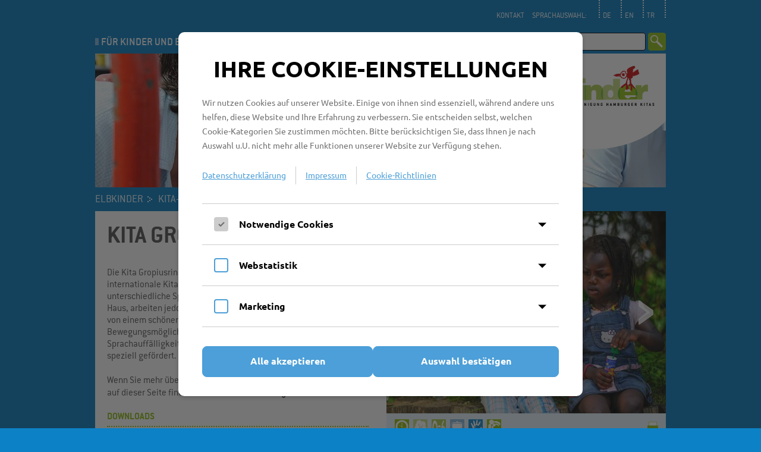

--- FILE ---
content_type: text/html;charset=UTF-8
request_url: https://www.elbkinder-kitas.de/de/kita_finder/kita/221
body_size: 51268
content:
<!DOCTYPE HTML>
<html lang="de">
	<head>
							<title>Kita Gropiusring – Elbkinder Vereinigung Hamburger Kitas</title>
		
		<meta http-equiv="content-type" content="text/html; charset=UTF-8">
		<meta name="viewport" content="width=device-width, user-scalable=no, initial-scale=1.0, maximum-scale=1.0, minimum-scale=1.0">

					<meta name="description" content="Die Kita Gropiusring liegt im Stadtteil Steilshoop. Wir sind eine internationale Kita: Kinder, Eltern und Mitarbeiterinnen bringen unterschiedliche Sprachen und Kulturen mit. Wir sind ein großes Haus, arbeiten jedoch in kleineren Bereichen. Die Kita ist umgeben von einem schönen grünen Außengelän...">
		
					<meta name="keywords" content="Ganztägige Betreuung, Großes Außengelände, Kinder von 0-6 Jahren, Eigene Küche, Kinder mit Behinderung, Frühförderstelle, Steilshoop, Kita Gropiusring, Gropiusring  41, Hamburg">
		
		<link rel="stylesheet" type="text/css" href="/javascript/fancybox/jquery.fancybox-1.3.4.css" media="screen">
		<!--<link rel="stylesheet" type="text/css" href="/javascript/video-js/video-js.min.css" media="screen">-->
		<link rel="stylesheet" type="text/css" href="/javascript/mediaelement/mediaelementplayer.min.css">

		<link rel="stylesheet" type="text/css" href="/styles/type.css" media="screen">
				<!--link rel="stylesheet" type="text/css" href="/styles/styles.css" media="screen"-->
				<!--link rel="stylesheet" type="text/css" href="/styles/nav_mobile.css" media="screen"-->
				<!--link rel="stylesheet" type="text/css" href="/styles/print.css" media="print"-->
		
		<script type="text/javascript" src="/javascript/jquery-1.8.1.min.js"></script>
		<script type="text/javascript" src="/javascript/fancybox/jquery.fancybox-1.3.4.pack.js"></script>
		<!--<script type="text/javascript" src="/javascript/video-js/video.min.js"></script>-->
		<script type="text/javascript" src="/javascript/mediaelement/mediaelement-and-player.min.js"></script>
		<script type="text/javascript" src="/javascript/hyphenate.min.js"></script>

		<script type="text/javascript" src="/javascript/select2/js/select2.min.js"></script>
		<link rel="stylesheet" type="text/css" href="/javascript/select2/css/select2.min.css">

		<!--[if lte IE 9]>
		<script type="text/javascript" src="/javascript/matchMedia.js"></script>
		<script type="text/javascript" src="/javascript/matchMedia.addListener.js"></script>
		<![ENDIF]-->

		<!--script type="text/javascript" src="/javascript/main.js?2"></script-->
				<script type="text/javascript">
			var topSearchInputValue = 'Suche…';
		</script>

		
		<script type="text/javascript" src="/assets/js/jquery/jquery.blockUI.js"></script>





			
		
							
							
			<meta name="Generator" content="LYNET Content Manager 6.2 Pro">
<link href="/styles/styles.css?v250205-03?r=" type="text/css" rel="stylesheet" media="screen"><link href="/styles/nav_mobile.css?r=" type="text/css" rel="stylesheet" media="screen"><link href="/styles/print.css?r=" type="text/css" rel="stylesheet" media="print"><meta name="description" content="Unser Kita-Finder gibt einen Überblick über unsere ### KITA_NUM ### Kitas in ganz Hamburg und die zur Zeit freien Plätze."><meta name="keywords" content="Kita-Finder, freie Plätze, ### KITA_NUM ### Kitas, Kita, Kitas, Kindergarten, Betreuung, Suchfunktion, Umkreissuche">
<link rel="stylesheet" href="/javascript/cookie_consent/resources/styles/cookiebanner.css?r=1750696561"><link rel="stylesheet" href="/javascript/cookie_consent/resources/styles/placeholder.css?r=1750696561"></head>

	<body>
		<div id="wrapper">
			<div id="header">
								<img id="logo_elbkinder" src="/images/layout/logo_elbkinder.png" alt="Logo Elbkinder Vereinigung Hamburger Kitas">
										<ul id="navigation">
													<li id="nav_1" class="first">
			<a href="/de/kinder_und_eltern/index.html">Für Kinder und Eltern</a>
			</li>
											<li id="nav_2">
			<a href="/de/firmen/index.html">Für Firmen</a>
			</li>
											<li id="nav_3" class="active">
			<a href="/de/kita_finder/index.html">Kita-Finder</a>
			</li>
											<li id="nav_4">
			<a href="/de/gbs/index.html">GBS/GTS</a>
			</li>
											<li id="nav_5">
			<a href="/de/ueber_uns/index.html">Wir über uns</a>
			</li>
											<li id="nav_6" class="last">
			<a href="/de/karriere/index.html">Karriere</a>
			</li>
			</ul>

				
									<div id="contact_header">
						<h2><a href="/de/ueber_uns/kontakt/index.html">Kontakt</a></h2>
					</div>
				
				<div id="languages">
					<h2>Sprachauswahl:</h2>
					<ul>
						<li><a href="/de/index.html">DE</a></li>
						<li><a href="/en/index.html">EN</a></li>
						<li><a href="/tr/index.html">TR</a></li>
					</ul>
				</div>

				<form id="form_topsearch" action="/de/suche/" method="get">
					<input class="text" type="text" name="words" id="form_words" value="Suche…">
					<input class="submit" type="image" src="/images/layout/topsearch_submit.gif" alt="Suche starten" title="Suche starten">
				</form>

				
				<div class="header_wrapper">
					<h1><a href="/de/index.html"><span>Elbkinder Vereinigung Hamburger Kitas</span></a></h1>
											<!-- start:header_image -->
						<img src="../../../images/cm/header_bilder/header_finder.jpg" alt="Kita-Finder">
						<!-- end:header_image -->
									</div>
			</div>

				<ol id="breadcrumb">
		<li><a href="/de/index.html">Elbkinder</a></li>
														<li><a href="/de/kita_finder/index.html">				Kita-Finder</a></li>
															<li>				Kita</li>
						</ol>


			<div id="main">
			
				<div class="column column_full_width">
					
					
		<div id="kita_overlay_main" class="kita_details">
	<div class="column column_first column_span_two_columns">
		<div class="panel visible">
			<h1>Kita Gropiusring</h1>

			<p>Die Kita Gropiusring liegt im Stadtteil Steilshoop. Wir sind eine internationale Kita: Kinder, Eltern und Mitarbeiterinnen bringen unterschiedliche Sprachen und Kulturen mit. Wir sind ein großes Haus, arbeiten jedoch in kleineren Bereichen. Die Kita ist umgeben von einem schönen grünen Außengelände mit vielen Spiel- und Bewegungsmöglichkeiten. Einige unserer Plätze sind für Kinder mit Sprachauffälligkeiten vorgesehen, diese Kinder werden bei uns speziell gefördert.</p>

<p>Wenn Sie mehr über unsere Kita lesen möchten: unter 'Downloads' auf dieser Seite finden Sie unsere <strong>aktuellen Flyer</strong>!</p>

							<!--<h2 class="category">Downloads</h2>
				<ul class="downloads">
					<li class="pdf"><a href="/files/kita_flyer/Kita-Flyer_221.pdf">Kita-Flyer</a></li>
				</ul>-->
										<h2 class="category">Downloads</h2>
				<ul class="downloads">
					                        <li class="pdf"><a href="/files/kita_flyer/221/kita_gropiusring_flyer_dl_datei.pdf" target="_blank">Unser Kita-Flyer                                (609 KB)</a></li>
					                        <li class="pdf"><a href="/files/kita_flyer/221/kita_gropiusring_fruhforderstelle_dl_datei.pdf" target="_blank">Unser Kita-Flyer - Frühförderung                                (151 KB)</a></li>
									</ul>
			
			<h2 class="category">Alter der von uns betreuten Kinder</h2>
			<p>Von einem Jahr bis zum Schulkindalter.</p>

			<h2 class="category">Öffnungszeiten</h2>

			<p>
									Mo. bis Do. 6 bis 18 Uhr, Fr. 6 bis 17 Uhr.
							</p>

			<h2 class="category">Freie Plätze</h2>
			<p>
				
									Bis auf Weiteres haben wir leider keine Plätze frei. Sollte sich daran etwas ändern, werden wir an dieser Stelle sofort darüber informieren. Falls Sie den Platz erst zu einem späteren Zeitpunkt benötigen, können Sie uns trotzdem eine Email schreiben. Wir melden uns, sollte sich eine Möglichkeit ergeben.							</p>
			
			
							<h2 class="category">Interdisziplinäre Frühförderung</h2>
				<p>Interdisziplinäre Frühförderung ist ein heilpädagogisches und therapeutisches Angebot für Kinder zwischen 0 und 3 Jahren, die in ihrer Entwicklung Unterstützung brauchen. Ihr Kind erhält individuelle Angebote in den Bereichen Wahrnehmung und Bewegung, Sozialverhalten, Sprache, Spiel und Lernförderung. Die Frühförderung findet bei Ihnen zuhause oder in einer unserer Kitas statt, u.a. hier.</p>

<p><a href="https://www.elbkinder-kitas.de/de/kinder_und_eltern/besondere_angebote/interdisziplinaere_fruehfoerderung/index.html">Kontakt und Beratung bieten unsere 5 Regionalen Frühförderzentren (R.IFF).</a></p>

<p>Hier zuständig: Regionales Frühförderzentrum R.IFF 3</p>
			
		</div>
	</div>

	<div class="column column_span_two_columns right">
		<div class="panel">
			<div class="gallery_wrapper">
				<div class="gallery">
									<img src="/images/cm/kita_bilder/221/1_whu149673gropius.jpg" alt="" style="left: 0px">
									<img src="/images/cm/kita_bilder/221/2_whu149656gropius.jpg" alt="" style="left: 470px">
									<img src="/images/cm/kita_bilder/221/3a_whu149657gropius.jpg" alt="" style="left: 940px">
									<img src="/images/cm/kita_bilder/221/3b_whu149663gropius.jpg" alt="" style="left: 1410px">
									<img src="/images/cm/kita_bilder/221/3_whu149642gropius.jpg" alt="" style="left: 1880px">
									<img src="/images/cm/kita_bilder/221/4a_whu149650gropius.jpg" alt="" style="left: 2350px">
									<img src="/images/cm/kita_bilder/221/4_whu149654gropius.jpg" alt="" style="left: 2820px">
									<img src="/images/cm/kita_bilder/221/5_whu149736gropius.jpg" alt="" style="left: 3290px">
									<img src="/images/cm/kita_bilder/221/6_whu149742gropius.jpg" alt="" style="left: 3760px">
									<img src="/images/cm/kita_bilder/221/7_whu149743gropius.jpg" alt="" style="left: 4230px">
									<img src="/images/cm/kita_bilder/221/8_whu149744gropius.jpg" alt="" style="left: 4700px">
									<img src="/images/cm/kita_bilder/221/9_whu149751gropius.jpg" alt="" style="left: 5170px">
									<img src="/images/cm/kita_bilder/221/10_whu149752gropius.jpg" alt="" style="left: 5640px">
									<img src="/images/cm/kita_bilder/221/11_whu149754gropius.jpg" alt="" style="left: 6110px">
									<img src="/images/cm/kita_bilder/221/12_whu149781gropius.jpg" alt="" style="left: 6580px">
									<img src="/images/cm/kita_bilder/221/13_whu54951.jpg" alt="" style="left: 7050px">
									<img src="/images/cm/kita_bilder/221/14_whu55021.jpg" alt="" style="left: 7520px">
									<img src="/images/cm/kita_bilder/221/15_whu55029.jpg" alt="" style="left: 7990px">
									<img src="/images/cm/kita_bilder/221/16_whu54998.jpg" alt="" style="left: 8460px">
									<img src="/images/cm/kita_bilder/221/18_whu149679gropius.jpg" alt="" style="left: 8930px">
									<img src="/images/cm/kita_bilder/221/19_whu149681gropius.jpg" alt="" style="left: 9400px">
									<img src="/images/cm/kita_bilder/221/20_whu149778gropius.jpg" alt="" style="left: 9870px">
									<img src="/images/cm/kita_bilder/221/whu149557gropius.jpg" alt="" style="left: 10340px">
									<img src="/images/cm/kita_bilder/221/whu149562gropius.jpg" alt="" style="left: 10810px">
									<img src="/images/cm/kita_bilder/221/whu149567gropius.jpg" alt="" style="left: 11280px">
									<img src="/images/cm/kita_bilder/221/whu149571gropius.jpg" alt="" style="left: 11750px">
									<img src="/images/cm/kita_bilder/221/whu149579gropius.jpg" alt="" style="left: 12220px">
									<img src="/images/cm/kita_bilder/221/whu149582gropius.jpg" alt="" style="left: 12690px">
									<img src="/images/cm/kita_bilder/221/whu149592gropius.jpg" alt="" style="left: 13160px">
									<img src="/images/cm/kita_bilder/221/whu149599gropius.jpg" alt="" style="left: 13630px">
									<img src="/images/cm/kita_bilder/221/whu149602gropius.jpg" alt="" style="left: 14100px">
									<img src="/images/cm/kita_bilder/221/whu149603gropius.jpg" alt="" style="left: 14570px">
									<img src="/images/cm/kita_bilder/221/whu149608gropius.jpg" alt="" style="left: 15040px">
									<img src="/images/cm/kita_bilder/221/whu149609gropius.jpg" alt="" style="left: 15510px">
									<img src="/images/cm/kita_bilder/221/whu149612gropius.jpg" alt="" style="left: 15980px">
									<img src="/images/cm/kita_bilder/221/whu149620gropius.jpg" alt="" style="left: 16450px">
									<img src="/images/cm/kita_bilder/221/whu149626gropius.jpg" alt="" style="left: 16920px">
									<img src="/images/cm/kita_bilder/221/whu149630gropius.jpg" alt="" style="left: 17390px">
									<img src="/images/cm/kita_bilder/221/whu149635gropius.jpg" alt="" style="left: 17860px">
									<img src="/images/cm/kita_bilder/221/whu149675gropius.jpg" alt="" style="left: 18330px">
									<img src="/images/cm/kita_bilder/221/whu149705gropius.jpg" alt="" style="left: 18800px">
									<img src="/images/cm/kita_bilder/221/whu149709gropius.jpg" alt="" style="left: 19270px">
									<img src="/images/cm/kita_bilder/221/whu149717gropius.jpg" alt="" style="left: 19740px">
									<img src="/images/cm/kita_bilder/221/whu149725gropius.jpg" alt="" style="left: 20210px">
									<img src="/images/cm/kita_bilder/221/whu149732gropius.jpg" alt="" style="left: 20680px">
									<img src="/images/cm/kita_bilder/221/whu149768gropius.jpg" alt="" style="left: 21150px">
									<img src="/images/cm/kita_bilder/221/whu149773gropius.jpg" alt="" style="left: 21620px">
								</div>
			</div>

			<div class="icons">
				<img class="print" src="/images/layout/print_icon.gif" alt="Drucken-Icon" title="Diese Seite drucken">
													                            <img src="/images/cm/kita_icons/ganztaegige_betreuung.png" alt="Ganztägige Betreuung" title="Ganztägige Betreuung">
																					                            <img src="/images/cm/kita_icons/grosses_aussengelaende.png" alt="Großes Außengelände" title="Großes Außengelände">
																					                            <img src="/images/cm/kita_icons/kinder_0-6.png" alt="Kinder von 0-6 Jahren" title="Kinder von 0-6 Jahren">
																					                            <img src="/images/cm/kita_icons/eigene_kueche.png" alt="Eigene Küche" title="Eigene Küche">
																					                            <img src="/images/cm/kita_icons/kinder_mit_behinderungen.png" alt="Kinder mit Behinderung" title="Kinder mit Behinderung">
																					                            <img src="/images/cm/kita_icons/fruehfoerderstelle.png" alt="Frühförderstelle" title="Frühförderstelle">
															</div>

			<h2 class="category">Ansprechpartner</h2>
			<p>Ina Helinski, Leitung									<br>Tanja Neelsen, Leitungsvertretung													<br>Timo Blohm, Leitungsvertretung													<br>Baris Yarici, Leitungsvertretung				
			</p><h2 class="category">Stadtteil</h2>
			<p>
				Steilshoop			</p>

			<h2 class="category">Adresse</h2>
			<p>Gropiusring  41, 22309 Hamburg                <br>Tel. <span class="tel" data-number="+49406314114">040-631 41 14</span>, Fax 040-6399 7410				<br><a href="mailto:kita-gropiusring@elbkinder-kitas.de">kita-gropiusring@elbkinder-kitas.de</a></p>

			<div class="contact_form">
                <h2 class="contact expand">Kita-Platz anfragen</h2>
                <form id="kita_form_contact" action="https://www.elbkinder-kitas.de/de/kita_finder/contact" method="post" style="display: none;">
                    <div class="child">
                        <h3>Kind</h3>

                        <label for="kita_form_child_birthday">Geburtstag*</label>
                        <input type="date" id="kita_form_child_birthday" name="birthday">
                        <label>Geschlecht</label>
                        <div class="radio-group">
                            <div>
                                <input type="radio" id="kita_form_child_gender_male" name="gender" value="m">
                                <label for="kita_form_child_gender_male">m</label>
                            </div>
                            <div>
                                <input type="radio" id="kita_form_child_gender_female" name="gender" value="w">
                                <label for="kita_form_child_gender_female">w</label>
                            </div>
                            <div>
                                <input type="radio" id="kita_form_child_birthday" name="gender" value="d">
                                <label for="kita_form_child_gender_diverse">d</label>
                            </div>
                        </div>

<!--                        <fieldset class="gender">-->
<!--                        </fieldset>-->


                        <h3>Eltern</h3>

                        <label for="kita_form_contact_name">Vorname*</label>
					<input class="text" type="text" name="name" id="kita_form_contact_name">

                        <label for="kita_form_contact_surname">Nachname*</label>
                        <input class="text" type="text" name="surname" id="kita_form_contact_surname">

                        <label for="kita_form_contact_email">E-Mail-Adresse*</label>
					<input class="text" type="text" name="email" id="kita_form_contact_email">

                        <label for="kita_form_contact_phone">Telefon*</label>
					<input class="text" type="text" name="phone" id="kita_form_contact_phone">
                    </div>
                    <div class="care">
                        <h3>Betreuung</h3>

                        Wir wünschen eine Betreuung ab (Datum)
                        <div class="care_begin">
                            <div>
                                <label for="kita_form_earliest_start_date">frühestens*</label>
                                <input type="date" id="kita_form_earliest_start_date" name="earliest_start_date">
                            </div>
                            <div>
                                <label for="kita_form_latest_start_date">spätestens*</label>
                                <input type="date" id="kita_form_latest_start_date" name="latest_start_date">
                            </div>
                        </div>

                        <p>Der erste Tag der Betreuung ist auch der Start der Eingewöhnung. <a href="/files/Broschueren_und_Folder/Elbkinder_Eingewoehnung_2023.pdf">Infos dazu
                                finden Sie hier</a>.</p>

<!--                        <fieldset class="daily_care">-->
                            <label>Tägliche Betreuung*</label>
                            <div class="radio-group-column">
                                <div>
                                    <input type="radio" id="kita_form_care_duration_five_hours" name="care_duration" value="5 Stunden">
                                    <label for="kita_form_care_duration_five_hours">5 Stunden</label>
                                </div>
                                <div>
                                    <input type="radio" id="kita_form_care_duration_six_hours" name="care_duration" value="6 Stunden">
                                    <label for="kita_form_care_duration_six_hours">6 Stunden</label>
                                </div>
                                <div>
                                    <input type="radio" id="kita_form_care_duration_eight_hours" name="care_duration" value="8 Stunden">
                                    <label for="kita_form_care_duration_eight_hours">8 Stunden</label>
                                </div>
                                <div>
                                    <input type="radio" id="kita_form_care_duration_ten_hours" name="care_duration" value="10 Stunden">
                                    <label for="kita_form_care_duration_ten_hours">10 Stunden</label>
                                </div>
                                <div>
                                    <input type="radio" id="kita_form_care_duration_twelve_hours" name="care_duration" value="12 Stunden">
                                    <label for="kita_form_care_duration_twelve_hours">12 Stunden</label>
                                </div>
                            </div>
<!--                        </fieldset>-->
                        <p>Infos zu Betreuungsanspruch und Kita-Gutschein finden Sie auf der Website der Stadt Hamburg: <a href="https://www.hamburg.de/kita-gutschein">www.hamburg.de/kita-gutschein</a>.</p>
                    </div>
                    <div class="more_infos">
                    <h3>Weitere Infos</h3>

                    <label for="kita_form_contact_message">Meine Nachricht oder Hinweise</label>
					<textarea id="kita_form_contact_message" name="message" cols="60" rows="6"></textarea>

					<table>
						<tr>
							<td style="width: 7%; vertical-align: top;">
                                <input type="checkbox" name="privacy" id="kita_form_contact_privacy" value="Ja" style="margin-top: 10px;">
							</td>
							<td style="width: 93%;">
                                <label id="lbl_kita_form_contact_privacy" for="kita_form_contact_privacy">Hiermit
                                    willige ich ein, dass die Elbkinder meine hier freiwillig gemachten Angaben zur
                                    Bearbeitung meiner Anfrage und den damit verbundenen Aktivitäten verarbeitet und
                                    speichert. Außerdem bestätige ich hiermit, dass ich die <a href="https://www.elbkinder-kitas.de/de/ueber_uns/datenschutz/index.html" target="_blank">Datenschutzerklärung</a> zur Kenntnis genommen habe.*</label>
							</td>
						</tr>
					</table>
                    </div>
					<div class="submit">
						<input type="hidden" name="kita_id" value="221">
                        <input type="hidden" name="fuel_csrf_token" value="d6190fa5986524fee8b79f14e3c8a912a95b7e1cb1e29c8d78ff5ab6b323c9544dbc675194e77c11861e8e5eb04b424c1e7c537072892a23c198a13b7d22b44f">
                        <input class="submit" id="kita_form_contact_submit" type="submit" value="Anfrage absenden">
                        * Pflichtfelder
					</div>
                    <input type="email" name="e-mail" autocomplete="new-email">
				</form>
				<script type="text/javascript">
					$(document).ready(function() {
                        var $privacy = {
                            object: $('#kita_form_contact_privacy'),
										value: $('#kita_form_contact_privacy').prop('checked'),
										label: $('#lbl_kita_form_contact_privacy')
										};
						var $submit = $('#kita_form_contact_submit');

						$privacy['object'].change(function() {
							$privacy['value'] = $(this).prop('checked');
						});

						$submit.click(function() {
                            if (!$privacy['value']) {
								$privacy['label'].css('cssText', 'color: #ff0000;');
                            } else {
								$privacy['label'].css('cssText', 'color: #000;');
							}
						});
					})						
				</script>
			</div>

			<h2 class="category">Wie Sie uns finden</h2>
			<p>Unsere Kita befindet sich an der Ecke Gropiusring/Fritz-Flinte-Ring. Zu erreichen sind wir mit den Buslinien 118, 26 und 7. Die nächste Bushaltestelle ist ca. 5 Min. von der Kita entfernt vor dem Steilshooper Einkaufszentrum.</p>

							<div class="lycookie_placeholder" style="" data-provider-name="googlemaps" data-content-id="63002763052133387447c9d125c52e8e">    <div class="lycookie_placeholder_feature">        <div class="feature_header">            <span class="profile_dot"></span>            <span class="profile_bar"></span>            <img src="/javascript/cookie_consent/resources/embeds/images/googlemaps.svg" alt="googlemaps" class="icon">        </div>        <div class="lycookie_placeholder_content">            <p class="heading">An dieser Stelle finden Sie Inhalte aus Google Maps.</p>            <p class="description">Um mit Inhalten von Drittanbietern zu interagieren oder diese darzustellen, brauchen wir Ihre Zustimmung.</p>            <button class="button lycookie_embed_unlock">Inhalt freigeben</button>            <label class="checkmark_container" for="checkbox_63002763052133387447c9d125c52e8e">                Alle weiteren Inhalte von Google Maps zulassen:                <input type="checkbox" id="checkbox_63002763052133387447c9d125c52e8e" name="checkbox_63002763052133387447c9d125c52e8e">                <!--<span class="checkmark"></span>-->            </label>            <p class="information">Mehr dazu finden Sie in den Datenschutzinformationen des <a href="https://policies.google.com/privacy?hl=de">Drittanbieters</a>.</p>        </div>    </div></div>
					</div>
	</div>
</div>						
				</div>
				
			</div>

			<div id="footer">
				﻿								<!--<p>Der Englische Footer fehlt noch.</p>-->
								<!--<p>Der Türkische Footer fehlt noch.</p>-->
								<div class="column">
					<h2>Für Kinder und Eltern</h2>


						<h3>Die Angebote unserer Kitas</h3>
						<ul>
							<li><a href="/de/kinder_und_eltern/unsere_angebote/qualitaetsversprechen/index.html">Die fünf Qualitätsversprechen</a></li>
							<!--<li><a href="#">Kita-Start</a></li>-->
							<li><a href="/de/kinder_und_eltern/unsere_angebote/eltern_unsere_partner/index.html">Eltern: Unsere Partner</a></li>
							<li><a href="/de/kinder_und_eltern/unsere_angebote/krippenkinder/index.html">Krippenkinder</a></li>
							<li><a href="/de/kinder_und_eltern/unsere_angebote/elementarkinder/index.html">Elementarkinder</a></li>
							<li><a href="/de/kinder_und_eltern/unsere_angebote/vorschulische_bildung/index.html">Vorschulische Bildung</a></li>
							<li><a href="/de/kinder_und_eltern/unsere_angebote/betreuung_an_schulen/index.html">Betreuung an Schulen</a></li>
							<li><a href="/de/kinder_und_eltern/unsere_angebote/kinder_mit_behinderungen/index.html">Kinder mit Behinderungen</a></li>
							<li><a href="/de/kinder_und_eltern/unsere_angebote/aussengelaende/index.html">Außengelände</a></li>
							<li><a href="/de/kinder_und_eltern/unsere_angebote/gesundes_essen/index.html">Gesundes Essen</a></li>
						</ul>

						<h3>Besondere Angebote</h3>
						<ul>
							<li><a href="/de/kinder_und_eltern/besondere_angebote/eltern_kind_zentren/index.html">Eltern-Kind-Zentren</a></li>
							<li><a href="/de/kinder_und_eltern/besondere_angebote/interdisziplinaere_fruehfoerderung/index.html">Interdisziplinäre Frühförderung</a></li>
						</ul>

						<h3>Finanzierung</h3>
						<ul>
							<li><a href="/de/kinder_und_eltern/finanzierung/kita_gutschein/index.html">Der Kita-Gutschein</a></li>
							<li><a href="/de/kinder_und_eltern/finanzierung/privat_finanzierte_betreuung/index.html">Privat finanzierte Betreuung</a></li>
							<li><a href="/de/kinder_und_eltern/finanzierung/flexible_stunden/index.html">Flexible Stunden</a></li>
							<li><a href="/de/kinder_und_eltern/finanzierung/kinder_aus_dem_umland/index.html">Kinder aus dem Umland</a></li>
							<li><a href="/de/kinder_und_eltern/finanzierung/gastkinder/index.html">Gastkinder</a></li>
						</ul>

						<h3>Noch mehr Wissenswertes</h3>
						<ul>
							<li><a href="/de/kinder_und_eltern/wissenswertes/gute_gruende_fuer_die_kita/index.html">Gute Gründe für die Kita</a></li>
							<li><a href="/de/kinder_und_eltern/wissenswertes/unsere_erziehungspartnerschaft/index.html">Unsere Erziehungspartnerschaft</a></li>
							<li><a href="/de/kinder_und_eltern/wissenswertes/das_freie_spiel/index.html">Das Spiel</a></li>
							<li><a href="/de/kinder_und_eltern/wissenswertes/bildung_fuer_nachhaltige_entwicklung/index.html">Bildung für nachhaltige Entwicklung</a></li>
							<li><a href="/de/kinder_und_eltern/wissenswertes/bewegung_ist_entwicklung/index.html">Bewegung ist Entwicklung</a></li>
							<li><a href="/de/kinder_und_eltern/wissenswertes/medien_fuer_kinder/index.html">Medien für Kinder</a></li>
							<li><a href="/de/kinder_und_eltern/wissenswertes/was_passiert_am_studientag/index.html">Was passiert am Studientag?</a></li>
							<li><a href="/de/kinder_und_eltern/wissenswertes/die_hamburger_bildungsempfehlungen/index.html">Die Hamburger Bildungsempfehlungen</a></li>
							<li><a href="/de/kinder_und_eltern/wissenswertes/sprachliche_bildung/index.html">Sprachliche Bildung</a></li>
							<li><a href="/de/kinder_und_eltern/wissenswertes/partizipation/index.html">Partizipation</a></li>
						</ul>

				</div>

				<div class="column">
					<h2>Für Firmen</h2>

					<h3>Unser Angebot für Firmen</h3>
					<ul>
						<li><a href="/de/firmen/unsere_angebote/betriebskitas/index.html">Betriebskitas</a></li>
						<li><a href="/de/firmen/unsere_angebote/belegungsrechte_bezuschussung/index.html">Belegungsrechte - Bezuschussung</a></li>
						<li><a href="/de/firmen/unsere_angebote/gastkinderbetreuung_betreuung_20_uhr/index.html">Gastkinderbetreuung</a></li>
					</ul>

					<h3>Unsere Betriebskitas</h3>
					<ul>
						<li><a href="/de/firmen/unsere_betriebskitas/airbus_kita_beluga/index.html">Airbus-Kita Beluga</a></li>
						<li><a href="/de/firmen/unsere_betriebskitas/kita_city_nord/index.html">Kita City Nord</a></li>
					</ul>

					<h3>Ausschreibungen</h3>
					<ul>
						<li><a href="/de/firmen/ausschreibungen/aktuelle_ausschreibungen/index.html">Ausschreibungen</a></li>
					</ul>
				</div>

				<div class="column column_wide">
					<h2>Wir über uns</h2>

					<div class="column column_first">
						<h3>Die Elbkinder</h3>
						<ul>
							<li><a href="/de/ueber_uns/unser_unternehmen/leitbild_vision/index.html">Leitbild/Vision</a></li>
							<li><a href="/de/ueber_uns/unser_unternehmen/daten_fakten/index.html">Daten und Fakten</a></li>
							<li><a href="/de/ueber_uns/unser_unternehmen/geschichte/index.html">100 JAHRE FÜR KINDER</a></li>
							<li><a href="/de/ueber_uns/unser_unternehmen/vereinigung_kitas_nord/index.html">Elbkinder Kitas Nord gGmbH</a></li>
							<li><a href="/de/ueber_uns/unser_unternehmen/aufsichtsrat/index.html">Aufsichtsrat</a></li>
							<li><a href="/de/ueber_uns/unser_unternehmen/geschaeftsfuehrung/index.html">Geschäftsführung</a></li>
							<li><a href="/de/ueber_uns/unser_unternehmen/zentrale_abteilungen/index.html">Zentrale Abteilungen</a></li>
							<li><a href="/de/ueber_uns/unser_unternehmen/betriebsrat/index.html">Betriebsrat</a></li>
						</ul>
					</div>

					<div class="column">
						<h3>Medien</h3>
						<ul>
							<li><a href="/de/ueber_uns/medien/broschueren_folder/index.html">Broschüren und Folder</a></li>
							<li><a href="/de/ueber_uns/medien/zeitschriften/index.html">Zeitschriften</a></li>
							<li><a href="/de/ueber_uns/medien/jahresberichte/index.html">Jahresberichte</a></li>
							<li><a href="/de/ueber_uns/medien/filme/index.html">Filme</a></li>
							<li><a href="/de/ueber_uns/medien/podcasts/index.html">Podcasts</a></li>
							<li><a href="/de/ueber_uns/medien/apps/index.html">Apps</a></li>
						</ul>
						<ul>
						<h3>Spenden</h3>
							<li><a href="../../../de/ueber_uns/spenden/kita_projekte/index.html">Frühe Bildung fördern</a></li>
						</ul>

						<h3>Aktuelles</h3>
						<ul>
							<li><a href="/de/ueber_uns/aktuelles/pressemitteilungen/index.html">Pressemitteilungen</a></li>
							<li><a href="/de/ueber_uns/aktuelles/presseecho/index.html">Presseecho</a></li>
							<li><a href="/de/ueber_uns/aktuelles/termine/index.html">Termine</a></li>
							<li><a href="/de/ueber_uns/aktuelles/auszeichnungen/index.html">Auszeichnungen</a></li>
							<li><a href="/de/ueber_uns/aktuelles/ukraine/index.html">Ukraine</a></li>
						</ul>

						<ul class="legal">
															<li><a href="/de/ueber_uns/kontakt/index.html">Kontakt</a></li>
														<li><a href="/de/ueber_uns/impressum/index.html">Impressum</a></li>
							<li><a href="/de/ueber_uns/datenschutz/index.html">Datenschutz</a></li>
						</ul>
					</div>
				</div>

				<div class="column">
					<h2>Karriere</h2>

					<h3>Freie Stellen</h3>
					<ul>
						<li><a href="https://jobs.elbkinder-kitas.de/index.php?ac=search_result&amp;search_criterion_activity_level=2" target="_blank">Pädagogisches Personal</a></li>
						<li><a href="https://jobs.elbkinder-kitas.de/index.php?ac=search_result&amp;search_criterion_activity_level=3" target="_blank">Hauswirtschaftliches Personal</a></li>
						<li><a href="https://jobs.elbkinder-kitas.de/index.php?ac=search_result&amp;search_criterion_activity_level=4" target="_blank">Therapeutisches Personal</a></li>
						<li><a href="https://jobs.elbkinder-kitas.de/index.php?ac=search_result&amp;search_criterion_activity_level=5" target="_blank">Zentrale</a></li>
						<li><a href="https://jobs.elbkinder-kitas.de/index.php?ac=search_result&amp;search_criterion_activity_level=6" target="_blank">Sonstige Stellenangebote</a></li>
											</ul>

					<h3>Arbeiten bei den Elbkindern</h3>
					<ul>
						<li><a href="/de/karriere/arbeiten/die_elbkinder_als_arbeitgeber/index.html">Die Elbkinder als Arbeitgeber</a></li>
						<li><a href="/de/karriere/arbeiten/richtig_gute_gruende_fuer_uns/index.html">Richtig gute Gründe für uns</a></li>
						<li><a href="/de/karriere/arbeiten/unsere_paedagogen/index.html">Unsere Pädagoginnen und Pädagogen</a></li>
						<li><a href="/de/karriere/arbeiten/unsere_arbeit_im_film/index.html">Unser Arbeit im Film</a></li>
						<li><a href="/de/karriere/arbeiten/duale_ausbildung/index.html">Berufsbegleitende Ausbildung</a></li>
						<li><a href="/de/karriere/arbeiten/praktikum/index.html">Praktikum</a></li>
						<li><a href="/de/karriere/arbeiten/fsj_und_bundesfreiwilligendienst/index.html">FSJ und Bundesfreiwilligendienst</a></li>
						<li><a href="/de/karriere/arbeiten/bewerbungsadressen/index.html">Bewerbungsadressen</a></li>
					</ul>

					<h3>Ihre Qualifikationen</h3>
					<ul>
						<li><a href="/de/karriere/ihre_qualifikationen/kita_leitungen/index.html">Kita-Leitungen</a></li>
						<li><a href="/de/karriere/ihre_qualifikationen/erziehungskraefte/index.html">Erziehungskräfte</a></li>
						<li><a href="/de/karriere/ihre_qualifikationen/heilpaedagogische_fachkraefte/index.html">Heilpädagogische Fachkräfte</a></li>
						<li><a href="/de/karriere/ihre_qualifikationen/therapeutisches_personal/index.html">Therapeutisches Personal</a></li>
						<li><a href="/de/karriere/ihre_qualifikationen/hauswirtschaftsleitungen/index.html">Hauswirtschaftsleitungen</a></li>
						<li><a href="/de/karriere/ihre_qualifikationen/hausarbeiterinnen/index.html">HausarbeiterInnen</a></li>
					</ul>

					<h3>Vorgestellt</h3>
					<ul>
						<li><a href="/de/karriere/vorgestellt/mitarbeiterinnen/index.html">Unsere MitarbeiterInnen</a></li>
					</ul>

				</div>

				<div class="mobile_footer">
					<img src="/images/layout/footer_background.png">
				</div>

							</div>
		</div>
		
		<nav id="nav_mobile">
	<div class="lang-switch">
		<h2>Sprachauswahl:</h2>
        <ul>
            <li><a href="/de/index.html">DE</a></li>
            <li><a href="/en/index.html">EN</a></li>
            <li><a href="/tr/index.html">TR</a></li>
        </ul>
	</div>

	<ul id="menu_mobile">
<li class="first"><a href="/de/kinder_und_eltern/index.html">Für Kinder und Eltern</a><ul>
<li class="first"><a href="/de/kinder_und_eltern/unsere_angebote/index.html">Das Angebot unserer Kitas</a><ul>
<li class="first"><a href="/de/kinder_und_eltern/unsere_angebote/qualitaetsversprechen/index.html">Die fünf Qualitätsversprechen</a></li>
<li><a href="/de/kinder_und_eltern/unsere_angebote/eltern_unsere_partner/index.html">Eltern: Unsere Partner</a></li>
<li><a href="/de/kinder_und_eltern/unsere_angebote/krippenkinder/index.html">Krippenkinder</a></li>
<li><a href="/de/kinder_und_eltern/unsere_angebote/elementarkinder/index.html">Elementarkinder</a></li>
<li><a href="/de/kinder_und_eltern/unsere_angebote/betreuung_an_schulen/index.html">Betreuung an Schulen</a></li>
<li><a href="/de/kinder_und_eltern/unsere_angebote/kinder_mit_behinderungen/index.html">Kinder mit Behinderungen</a></li>
<li><a href="/de/kinder_und_eltern/unsere_angebote/aussengelaende/index.html">Außengelände</a></li>
<li><a href="/de/kinder_und_eltern/unsere_angebote/gesundes_essen/index.html">Gesundes Essen</a></li>
<li><a href="/de/kinder_und_eltern/unsere_angebote/vorschulische_bildung_2014/index.html">Vorschulische Bildung</a></li>
<li class="last"><a href="/de/kinder_und_eltern/unsere_angebote/betreuungszeiten/index.html">Betreuungszeiten</a></li>
</ul>
</li>
<li><a href="/de/kinder_und_eltern/besondere_angebote/index.html">Besondere Angebote</a><ul>
<li class="first"><a href="/de/kinder_und_eltern/besondere_angebote/eltern_kind_zentren/index.html">Eltern-Kind-Zentren</a></li>
<li class="last"><a href="/de/kinder_und_eltern/besondere_angebote/interdisziplinaere_fruehfoerderung/index.html">Interdisziplinäre Frühförderung</a></li>
</ul>
</li>
<li><a href="/de/kinder_und_eltern/finanzierung/index.html">Finanzierung</a><ul>
<li class="first"><a href="/de/kinder_und_eltern/finanzierung/kita_gutschein/index.html">Der Kita-Gutschein</a></li>
<li><a href="/de/kinder_und_eltern/finanzierung/privat_finanzierte_betreuung/index.html">Privat finanzierte Betreuung</a></li>
<li><a href="/de/kinder_und_eltern/finanzierung/flexible_stunden/index.html">Flexible Stunden</a></li>
<li><a href="/de/kinder_und_eltern/finanzierung/kinder_aus_dem_umland/index.html">Kinder aus dem Umland</a></li>
<li class="last"><a href="/de/kinder_und_eltern/finanzierung/gastkinder/index.html">Gastkinder</a></li>
</ul>
</li>
<li class="last"><a href="/de/kinder_und_eltern/wissenswertes/index.html">Noch mehr Wissenswertes</a><ul>
<li class="first"><a href="/de/kinder_und_eltern/wissenswertes/gute_gruende_fuer_die_kita/index.html">Gute Gründe für die Kita</a></li>
<li><a href="/de/kinder_und_eltern/wissenswertes/unsere_erziehungspartnerschaft/index.html">Unsere Erziehungspartnerschaft</a></li>
<li><a href="/de/kinder_und_eltern/wissenswertes/das_freie_spiel/index.html">Das Spiel</a></li>
<li><a href="/de/kinder_und_eltern/wissenswertes/bildung_fuer_nachhaltige_entwicklung/index.html">Bildung für nachhaltige Entwicklung</a></li>
<li><a href="/de/kinder_und_eltern/wissenswertes/bewegung_ist_entwicklung/index.html">Bewegung ist Entwicklung</a></li>
<li><a href="/de/kinder_und_eltern/wissenswertes/medien_fuer_kinder/index.html">Medien für Kinder</a></li>
<li><a href="/de/kinder_und_eltern/wissenswertes/was_passiert_am_studientag/index.html">Was passiert am Studientag?</a></li>
<li><a href="/de/kinder_und_eltern/wissenswertes/die_hamburger_bildungsleitlinien/index.html">Die Hamburger Bildungsleitlinien</a></li>
<li><a href="/de/kinder_und_eltern/wissenswertes/sprachliche_bildung/index.html">Sprachliche Bildung</a></li>
<li class="last"><a href="/de/kinder_und_eltern/wissenswertes/partizipation/index.html">Partizipation</a></li>
</ul>
</li>
</ul>
</li>
<li><a href="/de/firmen/index.html">Für Firmen</a><ul>
<li class="first"><a href="/de/firmen/unsere_angebote/index.html">Unser Angebot für Firmen</a><ul>
<li class="first"><a href="/de/firmen/unsere_angebote/betriebskitas/index.html">Betriebskitas</a></li>
<li><a href="/de/firmen/unsere_angebote/belegungsrechte_bezuschussung/index.html">Belegungsrechte, Bezuschussung</a></li>
<li class="last"><a href="/de/firmen/unsere_angebote/gastkindbetreuung/index.html">Gastkinderbetreuung</a></li>
</ul>
</li>
<li><a href="/de/firmen/unsere_betriebskitas/index.html">Unsere Betriebskitas</a><ul>
<li class="first"><a href="/de/firmen/unsere_betriebskitas/airbus_kita_beluga/index.html">Airbus-Kita Beluga</a></li>
<li class="last"><a href="/de/firmen/unsere_betriebskitas/kita_city_nord/index.html">Kita City Nord</a></li>
</ul>
</li>
<li class="last"><a href="/de/firmen/ausschreibungen/index.html">Ausschreibungen</a><ul>
<li class="first last"><a href="/de/firmen/ausschreibungen/aktuelle_ausschreibungen/index.html">Aktuelle Ausschreibungen</a></li>
</ul>
</li>
</ul>
</li>
<li class="active"><a href="/de/kita_finder/index.html">Kita-Finder</a><ul>
<li class="active first last"><a href="/de/kita_finder/kita/index.html">Kita</a></li>
</ul>
</li>
<li><a href="/de/gbs/index.html">GBS/GTS</a><ul>
<li class="first last"><a href="/de/gbs/schulischer_ganztag/index.html">Schulischer Ganztag</a><ul>
<li class="first"><a href="/de/gbs/schulischer_ganztag/die_schulkinder/index.html">Die Schulkinder</a></li>
<li><a href="/de/gbs/schulischer_ganztag/inklusion/index.html">Inklusion</a></li>
<li><a href="/de/gbs/schulischer_ganztag/bildungsangebote/index.html">Bildungsangebote</a></li>
<li><a href="/de/gbs/schulischer_ganztag/spiel_und_freizeit/index.html">Spiel und Freizeit</a></li>
<li><a href="/de/gbs/schulischer_ganztag/raumkonzepte/index.html">Raumkonzepte</a></li>
<li><a href="/de/gbs/schulischer_ganztag/mittagessen/index.html">Mittagessen</a></li>
<li><a href="/de/gbs/schulischer_ganztag/lernzeit_schulaufgaben/index.html">Lernzeit/Schulaufgaben</a></li>
<li><a href="/de/gbs/schulischer_ganztag/kooperationen/index.html">Kooperationen</a></li>
<li><a href="/de/gbs/schulischer_ganztag/eltern/index.html">Eltern</a></li>
<li class="last"><a href="/de/gbs/schulischer_ganztag/ferienangebote/index.html">Ferienangebote</a></li>
</ul>
</li>
</ul>
</li>
<li><a href="/de/ueber_uns/index.html">Wir über uns</a><ul>
<li class="first"><a href="/de/ueber_uns/unser_unternehmen/index.html">Unser Unternehmen</a><ul>
<li class="first"><a href="/de/ueber_uns/unser_unternehmen/leitbild_vision/index.html">Leitbild/Vision</a></li>
<li><a href="/de/ueber_uns/unser_unternehmen/daten_fakten/index.html">Daten und Fakten</a></li>
<li><a href="/de/ueber_uns/unser_unternehmen/veroeffentlichungen_nach_hcgk/index.html">Veröffentlichungen nach HCGK</a></li>
<li><a href="/de/ueber_uns/unser_unternehmen/geschichte/index.html">2019: 100 Jahre für Kinder</a></li>
<li><a href="/de/ueber_uns/unser_unternehmen/vereinigung_kitas_nord/index.html">Elbkinder Kitas Nord gGmbH</a></li>
<li><a href="/de/ueber_uns/unser_unternehmen/aufsichtsrat/index.html">Aufsichtsrat</a></li>
<li><a href="/de/ueber_uns/unser_unternehmen/geschaeftsfuehrung/index.html">Geschäftsführung</a></li>
<li><a href="/de/ueber_uns/unser_unternehmen/zentrale_abteilungen/index.html">Zentrale Abteilungen</a></li>
<li><a href="/de/ueber_uns/unser_unternehmen/betriebsrat/index.html">Betriebsrat und Schwerbehindertenvertretung</a></li>
<li class="last"><a href="/de/ueber_uns/unser_unternehmen/unsere_bildungspartnerschaften/index.html">Unsere Bildungspartnerschaften</a></li>
</ul>
</li>
<li><a href="/de/ueber_uns/medien/index.html">Medien</a><ul>
<li class="first"><a href="/de/ueber_uns/medien/online_magazin/index.html">Online-Magazin</a><ul>
<li class="first"><a href="/de/ueber_uns/medien/online_magazin/buecherspende_von_mairisch.html">Bücherspende von mairisch</a></li>
<li><a href="/de/ueber_uns/medien/online_magazin/feldbrunnenstr_summsumm.html">Feldbrunnenstr. SummSumm </a></li>
<li><a href="/de/ueber_uns/medien/online_magazin/spende_gebaerden_daumenkinos.html">Spende Gebärden-Daumenkinos</a></li>
<li><a href="/de/ueber_uns/medien/online_magazin/buergermeister_tschentscher_kita_schlicksweg_6_22.html">Bürgermeister Tschentscher - Kita Schlicksweg - 6-22</a></li>
<li><a href="/de/ueber_uns/medien/online_magazin/kleine_schritte_grosse_wirkung.html">Kleine Schritte grosse Wirkung</a></li>
<li><a href="/de/ueber_uns/medien/online_magazin/superfloh_woche.html">Superfloh-Woche</a></li>
<li class="last"><a href="/de/ueber_uns/medien/online_magazin/fahrradspende.html">Fahrradspende</a></li>
</ul>
</li>
<li><a href="/de/ueber_uns/medien/broschueren_folder/index.html">Broschüren und Folder</a></li>
<li><a href="/de/ueber_uns/medien/zeitschriften/index.html">Zeitschriften</a></li>
<li><a href="/de/ueber_uns/medien/jahresberichte/index.html">Jahresberichte</a></li>
<li><a href="/de/ueber_uns/medien/filme/index.html">Filme</a></li>
<li><a href="/de/ueber_uns/medien/podcasts/index.html">Podcasts</a></li>
<li class="last"><a href="/de/ueber_uns/medien/festschrift_100_jahre/index.html">Festschrift 100 Jahre</a></li>
</ul>
</li>
<li><a href="/de/ueber_uns/spenden/index.html">Spenden</a><ul>
<li class="first"><a href="/de/ueber_uns/spenden/kita_projekte/index.html">Frühe Bildung fördern</a></li>
<li class="last"><a href="/de/ueber_uns/spenden/foerdervereine/index.html">Fördervereine</a></li>
</ul>
</li>
<li><a href="/de/ueber_uns/aktuelles/index.html">Aktuelles</a><ul>
<li class="first"><a href="/de/ueber_uns/aktuelles/pressemitteilungen/index.html">Pressemitteilungen</a></li>
<li><a href="/de/ueber_uns/aktuelles/presseecho/index.html">Presseecho</a><ul>
<li class="first"><a href="/de/ueber_uns/aktuelles/presseecho/kinderzeit_podcast_vom_17_12_2024_wie_feiern_wir_feste_expertinnentipps_von_kita_fachberaterin_stefanie_ehlers.html">Kinderzeit-Podcast vom 17.12.2024 - Wie feiern wir Feste? Expertinnentipps von Elbkinder-Fachberaterin Stefanie Ehlers</a></li>
<li class="last"><a href="/de/ueber_uns/aktuelles/presseecho/kinderzeit_podcast_vom_17_9_2025_paedagogische_fachkraefte_im_schulischen_ganztag.html">Kinderzeit-Podcast vom 17.9.2025 - Pädagogische Fachkräfte im schulischen Ganztag</a></li>
</ul>
</li>
<li><a href="/de/ueber_uns/aktuelles/termine/index.html">Termine</a></li>
<li><a href="/de/ueber_uns/aktuelles/auszeichnungen/index.html">Auszeichnungen</a></li>
<li class="last"><a href="/de/ueber_uns/aktuelles/ukraine/index.html">Ukraine</a></li>
</ul>
</li>
<li><a href="/de/ueber_uns/impressum/index.html">Impressum</a></li>
<li class="last"><a href="/de/ueber_uns/datenschutz/index.html">Datenschutz</a></li>
</ul>
</li>
<li class="last"><a href="/de/karriere/index.html">Karriere</a><ul>
<li class="first"><a href="/de/karriere/freie_stellen/index.html">Freie Stellen</a><ul>
<li class="first"><a href="https://jobs.elbkinder-kitas.de/index.php?ac" target="_blank">Pädagogisches Personal</a></li>
<li><a href="https://jobs.elbkinder-kitas.de/index.php?ac" target="_blank">Hauswirtschaftliches Personal</a></li>
<li><a href="https://jobs.elbkinder-kitas.de/index.php?ac" target="_blank">Therapeutisches Personal</a></li>
<li><a href="https://jobs.elbkinder-kitas.de/index.php?ac" target="_blank">Zentrale</a></li>
<li class="last"><a href="https://jobs.elbkinder-kitas.de/index.php?ac" target="_blank">Sonstige Stellenangebote</a></li>
</ul>
</li>
<li><a href="/de/karriere/arbeiten/index.html">Arbeiten bei den Elbkindern</a><ul>
<li class="first"><a href="/de/karriere/arbeiten/die_elbkinder_als_arbeitgeber/index.html">Die Elbkinder als Arbeitgeber</a></li>
<li><a href="/de/karriere/arbeiten/richtig_gute_gruende_fuer_uns/index.html">Richtig gute Gründe für uns</a></li>
<li><a href="/de/karriere/arbeiten/unsere_arbeit_im_film/index.html">Unsere Arbeit im Film</a></li>
<li><a href="/de/karriere/arbeiten/duale_ausbildung/index.html">Berufsbegleitende Weiterbildung</a></li>
<li><a href="/de/karriere/arbeiten/praktikum/index.html">Praktikum</a></li>
<li><a href="/de/karriere/arbeiten/fsj_und_bundesfreiwilligendienst/index.html">FSJ und Bundesfreiwilligendienst</a></li>
<li class="last"><a href="/de/karriere/arbeiten/bewerbungsadressen/index.html">Bewerbungsadressen</a></li>
</ul>
</li>
<li><a href="/de/karriere/ihre_qualifikationen/index.html">Ihre Qualifikationen</a><ul>
<li class="first"><a href="/de/karriere/ihre_qualifikationen/kita_leitungen/index.html">Kita-Leitungen</a></li>
<li><a href="/de/karriere/ihre_qualifikationen/erziehungskraefte/index.html">Erziehungskräfte</a></li>
<li><a href="/de/karriere/ihre_qualifikationen/heilpaedagogische_fachkraefte/index.html">Heilpädagogische Fachkräfte</a></li>
<li><a href="/de/karriere/ihre_qualifikationen/ergaenzungskraefte/index.html">Ergänzungskräfte</a></li>
<li><a href="/de/karriere/ihre_qualifikationen/therapeutisches_personal/index.html">Therapeutisches Personal</a></li>
<li><a href="/de/karriere/ihre_qualifikationen/hauswirtschaftsleitungen/index.html">Hauswirtschaftsleitungen</a></li>
<li class="last"><a href="/de/karriere/ihre_qualifikationen/hausarbeiterinnen/index.html">HausarbeiterInnen</a></li>
</ul>
</li>
<li class="last"><a href="/de/karriere/vorgestellt/index.html">Vorgestellt!</a><ul>
<li class="first"><a href="/de/karriere/vorgestellt/mitarbeiterinnen/index.html">Unsere MitarbeiterInnen</a></li>
<li><a href="/de/karriere/vorgestellt/kita_leitungen/index.html">Kita Leitungen</a><ul>
<li class="first"><a href="/de/karriere/vorgestellt/kita_leitungen/maie_isengardt.html">Maie Isengardt</a></li>
<li><a href="/de/karriere/vorgestellt/kita_leitungen/petra_krell.html">Petra Krell</a></li>
<li><a href="/de/karriere/vorgestellt/kita_leitungen/joachim_lippold.html">Joachim Lippold</a></li>
<li><a href="/de/karriere/vorgestellt/kita_leitungen/jennifer_kersting.html">Jennifer Kersting</a></li>
<li><a href="/de/karriere/vorgestellt/kita_leitungen/christina_huschenhoefer.html">Christina Huschenhöfer</a></li>
<li class="last"><a href="/de/karriere/vorgestellt/kita_leitungen/dirk_harders.html">Dirk Harders</a></li>
</ul>
</li>
<li><a href="/de/karriere/vorgestellt/erzieherinnen/index.html">ErzieherInnen</a><ul>
<li class="first"><a href="/de/karriere/vorgestellt/erzieherinnen/katja_grabolle.html">Katja Grabolle</a></li>
<li><a href="/de/karriere/vorgestellt/erzieherinnen/buga_jukic.html">Buga Jukic</a></li>
<li><a href="/de/karriere/vorgestellt/erzieherinnen/angelika_chlebnicek.html">Angelika Chlebnicek</a></li>
<li><a href="/de/karriere/vorgestellt/erzieherinnen/silvia_lorenzen.html">Silvia Lorenzen</a></li>
<li><a href="/de/karriere/vorgestellt/erzieherinnen/sabine_methe.html">Sabine Methe</a></li>
<li><a href="/de/karriere/vorgestellt/erzieherinnen/svenja_ristow.html">Svenja Ristow</a></li>
<li><a href="/de/karriere/vorgestellt/erzieherinnen/andrea_voelkel.html">Andrea Völkel</a></li>
<li><a href="/de/karriere/vorgestellt/erzieherinnen/torben_zillmer.html">Torben Zillmer</a></li>
<li><a href="/de/karriere/vorgestellt/erzieherinnen/danny_marter.html">Danny Marter</a></li>
<li><a href="/de/karriere/vorgestellt/erzieherinnen/marlene_do_rasario_carneiro.html">Marlene do Rasario Carneiro</a></li>
<li class="last"><a href="/de/karriere/vorgestellt/erzieherinnen/lea_kabore.html">Lea Kabore</a></li>
</ul>
</li>
<li><a href="/de/karriere/vorgestellt/hauswirtschafterinnen/index.html">HauswirtschafterInnen</a><ul>
<li class="first"><a href="/de/karriere/vorgestellt/hauswirtschafterinnen/irene_schattner.html">Irene Schattner</a></li>
<li><a href="/de/karriere/vorgestellt/hauswirtschafterinnen/christina_schulte.html">Christina Schulte</a></li>
<li class="last"><a href="/de/karriere/vorgestellt/hauswirtschafterinnen/svetlana_sverdlov.html">Svetlana Sverdlov</a></li>
</ul>
</li>
<li class="last"><a href="/de/karriere/vorgestellt/zentralverwaltung/index.html">Zentralverwaltung</a><ul>
<li class="first last"><a href="/de/karriere/vorgestellt/zentralverwaltung/malika_menezes.html">Malika Menezes</a></li>
</ul>
</li>
</ul>
</li>
</ul>
</li>
</ul>


	<ul class="sub-nav">
		<li><a href="/de/suche/index.html">Suche</a></li>
					<li><a href="/de/ueber_uns/kontakt/index.html">Kontakt</a></li>
				<li><a href="/de/ueber_uns/impressum/index.html">Impressum</a></li>
		<li><a href="/de/ueber_uns/datenschutz/index.html">Datenschutz</a></li>
	</ul>
	<br>
</nav>
<a id="toggle_nav_mobile" href="#" title="Menu"><img src="/images/layout/icon_menu_120.png" width="100%"><!--&#9776; Menu--></a>		
	<script src="/javascript/main.js?20250218?r=" type="text/javascript"></script><script id="lycookie_script" src="/javascript/cookie_consent/frontend/src/cookiebanner.js?r=1750696561"></script></body>
</html>


--- FILE ---
content_type: text/css
request_url: https://www.elbkinder-kitas.de/styles/styles.css?v250205-03?r=
body_size: 69024
content:
/* Allgemeine Einstellungen */

html,
body {
    margin: 0;
    padding: 0;
}

body {
    background-color: #0D81C5;
    color: #575656;
    font: normal 17px/1.235em 'ITC Conduit Light', Arial, sans-serif; /* 21px */
}

body.fontfallback {
    font: Arial;
    font-size: 14px;
    line-height: 1.5em; /* 21px */
}

a {
    color: #94C11C;
    text-decoration: none;
}

a:hover,
a:focus {
    text-decoration: underline;
}

a.more {
    color: #94C11C;
    font-size: 0.824em; /* 14px */
}

body.fontfallback a.more {
    font-size: 0.786em; /* 11px */
}

a.more:hover,
a.more:focus {
    text-decoration: underline;
}

a img {
    border: none;
}

b,
strong {
    font-family: 'ITC Conduit Bold', Arial, sans-serif;
    font-weight: normal;
}

body.fontfallback b,
body.fontfallback strong {
    font-weight: bold;
}

/*i,
em
{
	font-family: 'ITC Conduit Light Italic', Arial, sans-serif;
	font-style: normal;
}*/
body.fontfallback i,
body.fontfallback em {
    font-style: italic;
}

.only_image_teaser {
    margin-bottom: -5px;
    width: 100%;
}

.header,
img.header,
a.header img,
h2.header img {
    display: block;
    margin: -10px -10px 10px -10px;
    width: 100%; /* ie8 fallback (but has white border) */
    width: calc(100% + 20px);
    max-width: calc(100% + 20px) !important; /* overwrite "max-width: 100%;" for content images */
}

h1 {
    word-break: break-word;
    margin: 0 0 0.833em 0; /* 35px */
    padding: 0;
    font: normal 2.471em/0.905em 'ITC Conduit Bold', Arial, sans-serif; /* 42px/38px */
    text-transform: uppercase;
}

body.fontfallback h1 {
    margin-bottom: 1.129em; /* 35px */
    font-weight: bold;
    font-size: 2.214em; /* 31px */
    line-height: 1.065em; /* 33px */
}

h1 a {
    color: #575656;
}

h2 {
    margin: 0 0 0.857em 0; /* 18px */
    padding: 0;
    font: normal 1.235em/1em 'ITC Conduit Bold', Arial, sans-serif; /* 21px/21px; line-height war mal 0.857em/18px */
    text-transform: uppercase;
}

body.fontfallback h2 {
    margin-bottom: 1.2em; /* 18px */
    font-weight: bold;
    font-size: 1.071em; /* 15px */
    line-height: 1.2em; /* 18px */
}

h2 a {
    color: #575656;
}

h3 {
    padding: 0;
    font-family: 'ITC Conduit Bold', Arial, sans-serif;
    font-weight: normal;
}

body.fontfallback h3 {
    font-weight: bold;
}

h4 {
    margin: 0 0 1.235em 0; /* 21px */
    padding: 0;
    font-size: 1em;
    font-family: 'ITC Conduit Bold', Arial, sans-serif;
    font-weight: normal;
}

body.fontfallback h4 {
    margin-bottom: 1.5em; /* 21px */
    font-weight: bold;
}

h4 a {
    color: #575656;
}

h5 {
    margin: 1.525em 0 0.6em 0; /* 21px */
    padding: 0;
    color: #0D81C5;
    font-size: 1.1em;
    font-family: 'ITC Conduit Bold', Arial, sans-serif;
    font-weight: bold;
}

body.fontfallback h5 {
    margin-bottom: 1.5em; /* 21px */
    font-weight: bold;
}

h5 a {
    color: #0D81C5;
}

p {
    margin: 0 0 1.235em 0; /* 21px */
    padding: 0;
}

body.fontfallback p {
    margin-bottom: 1.5em; /* 21px */
}

ul {
    margin: 0 0 1.235em 0; /* 21px */
    padding: 0;
    list-style-type: none;
}

body.fontfallback ul {
    margin-bottom: 1.5em; /* 21px */
}

hr {
    border-bottom: dotted 2px #94C11C;
}

ul li {
    padding: 0 0 0 12px; /* 21px */
    background: transparent url(../images/layout/bullet.gif) no-repeat left 0.625em;
}

ul li.select2-results__option
{
    padding: 2px;
    background: none;
}

ol {
    margin: 0 0 1.235em 0; /* 21px */
    padding: 0 0 0 16px;
}

body.fontfallback ol {
    margin-bottom: 1.5em; /* 21px */
}

ol li {
    margin-left: 6px;
    padding: 0;
}

table {
    margin: 0 0 1.235em 0; /* 21px */
}

body.fontfallback table {
    margin-bottom: 1.5em; /* 21px */
}

th {
    font-family: 'ITC Conduit Bold', Arial, sans-serif;
    font-weight: normal;
}

body.fontfallback th {
    font-weight: bold;
}

table.daten {
    width: 100%;
    margin: 0 0 1.4em 0; /* 21px */
    border: none;
    border-collapse: collapse;
    font-size: 0.883em; /* 15px */
    line-height: 1.2675em; /* 19px */
}

body.fontfallback table.daten {
    margin-bottom: 1.75em; /* 21px */
    font-size: 0.857em; /* 12px */
    line-height: 1.583em; /* 19px */
}

table.daten td {
    padding: 0.133em 0 0.133em 0; /* 2px 0 2px 0 */
    border-top: solid 1px #575656;
    border-bottom: solid 1px #575656;
}

table.daten th {
    padding: 0.133em 0 0.133em 0; /* 2px 0 2px 0 */
    border-top: solid 2px #575656;
    border-bottom: solid 2px #575656;
    text-align: left;
}

body.fontfallback table.daten td,
body.fontfallback table.daten th {
    padding-top: 0.167em; /* 2px */
    padding-bottom: 0.167em; /* 2px */
}

table.daten p {
    margin: 0;
}

table.daten .no-border {
    border-top: none;
    border-bottom: none;
}

table.management {
    table-layout: fixed;
    /*width: 470px;*/
    width: 100%;
    margin: 0 0 1.235em 0; /* 21px */
    border: none;
    border-collapse: collapse;

}

table.management td {
    /*width: 205px;*/
    width: 50%;
    padding-right: 10px;
    padding-bottom: 10px;
    padding-left: 0px; /* 20px */
    border: none;
    vertical-align: top;
}

table.management td.first {
    /*width: 215px;*/
    padding-right: 10px;
    padding-bottom: 10px;
    padding-left: 10px;
    border: none;
    vertical-align: top;
}

table.management img {
    display: block;
  /*max-width:205px;
  max-height:276px;*/
  max-width:210px;
  max-height:283px;
  width: auto;
  height: auto;
}

table.management strong,
table.management strong a {
    color: #575656;
}

/* Hinweis Banner Grün */

.banner {
    background-color: #94C11C;
    color: #fff;
    font-size: 1.4em;
    line-height: 1.3em;
    padding: 15px 20px;
    margin: 0 0 20px 0;
}

.banner p {
    margin-bottom: 0px;
}

/* Framework */

#wrapper {
    /*width: 960px;*/
    max-width: 960px;
    margin: 0 auto 0 auto;
    padding: 0 20px 50px 20px;
}

#header_mobile {
    display: none;
    height: 480px;
    /*margin-bottom: -25px;*/
    background-color: #ffffff;
    text-align: center;
    overflow: hidden;
}

#header_mobile img.mobile_intro_logo {
    display: inline-block;
    margin-top: 55%;
    width: 75%;
}

#header_mobile img.mobile_intro_arrows {
    display: inline-block;
    width: 65px;
    margin-top: 85px;
}

#mobile_header_image {
    display: none;
    background-image: url("/images/cm/header_bilder/slideshow/header_startseite_08.jpg");
    background-position: 30% 50%;
    background-size: cover;
    height: 175px;
}

#header {
    position: relative;
}

#main {
    position: relative; /* soll über dem footer liegen */
    /*overflow: auto;*/
    /*width: 960px;*/ /* overflow für ie6,7 */
    max-width: 960px;
}

#footer {
    overflow: auto;
    width: 960px; /* overflow für ie6,7 */
    margin-top: -38px;
    padding: 268px 0 0 0;
    background: #85B6E3 url(../images/layout/footer_background.png) no-repeat 0 0;
    border-bottom: solid 6px #4C9FD8;
}

/* Header > Logo */

#header div.header_wrapper {
    position: relative;
    clear: left;
}

#header h1 {
    position: absolute;
    z-index: 2;
    right: 0;
    /*top: 90px;*/
    width: 295px;
    height: 165px;
}

#header h1 a {
    display: block;
    width: 100%;
    height: 100%;
    background: transparent url(../images/layout/logo_elbkinder_layout.png) no-repeat 0 0;
}

#header h1 span {
    display: none;
}

#logo_elbkinder {
    display: none;
}

/* Header > Hauptnavigation */

#navigation {
    height: 30px;
    margin: 0;
    padding-top: 60px;
}

#navigation li {
    float: left;
    display: inline; /* doppelter margin ie6 */
    margin: 0 15px 0 0;
    padding: 0;
    background: transparent;
    color: #FFFFFF;
    font: normal 19px/20px 'ITC Conduit Medium', Arial, sans-serif;
}

body.fontfallback #navigation li {
    font-weight: bold;
    font-size: 14px;
}

#navigation a {
    display: block;
    padding-left: 10px;
    background: transparent url(../images/layout/navigation_bullet.gif) no-repeat 0 4px;
    color: #FFFFFF;
    text-transform: uppercase;
}

#navigation li.active a {
    color: #D0E19C;
}

#nav_1 a {
    background-position: 0 4px;
}

#nav_2 a {
    background-position: 0 -44px;
}

#nav_3 a {
    background-position: 0 4px;
}

#nav_4 a {
    background-position: 0 -92px;
}

#nav_5 a {
    background-position: 0 -140px;
}

/* Header > Sprachauswahl */

#languages {
    position: absolute;
    right: 0;
    top: 0;
    width: 225px;
}

#languages h2,
#contact_header h2 {
    float: left;
    margin: 0;
    padding: 17px 0 0 0;
    color: #FFFFFF;
    font: normal 0.824em/1.214em 'ITC Conduit Light', Arial, sans-serif; /* 14px/17px */
}

#languages ul {
    float: right;
    margin: 0;
    border-left: dotted 2px #FFFFFF;
    color: #FFFFFF;
    font-size: 0.824em; /* 14px */
    line-height: 1.214em; /* 17px */
    text-transform: uppercase;
}

body.fontfallback #languages h2,
body.fontfallback #languages ul {
    font-size: 0.714em; /* 10px */
    line-height: 1.7em; /* 17px */
}

#languages ul li {
    float: left;
    height: 30px;
    padding: 0;
    background: transparent;
    border-right: dotted 2px #FFFFFF;
}

#languages ul li.active {
    font-family: 'ITC Conduit Bold', Arial, sans-serif;
}

body.fontfallback #languages ul li.active {
    font-weight: bold;
}

#languages ul a {
    display: block;
    width: 30px;
    padding: 17px 0 0 5px;
    color: #FFFFFF;
}

/* Header > Kontakt */

#contact_header {
    position: absolute;
    top: 0;
    right: 225px;
    padding-right: 0.75em;
}

#contact_header a {
    color: #FFFFFF;
}

/* Header > Suche */

#form_topsearch {
    position: absolute;
    right: 0;
    top: 55px;
    width: 225px;
    height: 30px;
    margin: 0;
    padding: 0;
}

#form_topsearch input.text {
    float: left;
    display: inline;
    width: 179px;
    height: 19px;
    margin: 0 4px 0 0;
    padding: 4px 0 5px 10px;
    border: solid 1px #000000;
    border-radius: 4px;
    color: #9D9D9C;
    font: normal 16px/normal 'ITC Conduit Light', Arial, sans-serif;
}

body.fontfallback #form_topsearch input.text {
    font-size: 0.929em; /* 13px */
}

#form_topsearch input.submit {
    float: left;
}

/* Header > Header-Bild */

#header_image {
    display: block;
    height: 225px;
}

/* Header > Slideshow (Startseite) */

#slideshow {
    position: relative;
    overflow: hidden;
    height: 325px;
    margin-bottom: 20px;
}

#slideshow img {
    position: absolute;
    left: 0;
    top: 0;
    display: block;
}

/* Wrapper > Brotkrumennavigation */

#breadcrumb {
    /*height: 40px;*/
    margin: 0;
    /*padding: 0;*/
    padding: 10px 0;
    color: #FFFFFF;
    font-size: 1.118em; /* 19px */
    /*line-height: 1.895em;*/ /* 36px */
    text-transform: uppercase;
    list-style-type: none;
}

body.fontfallback #breadcrumb {
    font-size: 1em; /* 14px */
    line-height: 2.571em; /* 36px */
}

#breadcrumb li {
    /*float: left;*/
    display: inline-block;
    margin: 0;
    padding: 0;
}

#breadcrumb a {
    margin-right: 7px;
    padding-right: 15px;
    background: transparent url(../images/layout/breadcrumb_arrow.gif) no-repeat right center;
    color: #FFFFFF;
}

/* Main > Spalten und Panels */

div.column {
    float: left;
    width: 225px;
    /*display: inline;*/ /* doppelter margin ie6 */
    display: inline-block;
    margin: 0 0 0 20px;
}

div.column_first {
    /*float: left;*/
    margin-left: 0;
}

div.column_full_width {
    /*width: 960px;*/
    width: 100%;
    float: none;
    margin: 0;
}

div.column_span_two_columns {
    width: 470px;
}

div.column_span_three_columns {
    width: 715px;
}

div.column div.panel {
    overflow: hidden;
    /*width: 205px;*/ /* overflow ie6,7 */
    margin-bottom: 20px;
    padding: 10px 10px 0 10px;
    background-color: #FFFFFF;
}

div.column div.panel.visible {
    overflow: visible;
}

div.column_full_width div.panel {
    /*width: 940px;*/
}

div.column_span_two_columns div.panel {
    /*width: 450px;*/ /* overflow ie6,7 */
}

div.column_span_three_columns div.panel {
    /*width: 695px;*/ /* overflow ie6,7 */
}

div.column div.panel_blue_border {
    border-bottom: solid 6px #85B6E3;
}

div.column div.panel_green_border /* .panel_teaser */
{
    border-bottom: solid 6px #C4D983;
}

div.panel div.teaser_slide {
    margin-bottom: 1.235em;
}

div.panel div.teaser_slide_button {
    background-color: white;
    height: 1.235em;
    position: relative;
    top: -1.235em;
}

div.panel a.teaser_slide_button {
    float: right;
    padding-right: 17px;
    background-image: url(/images/layout/icon_more.png);
    background-position: right;
    background-repeat: no-repeat;
}

div.panel a.teaser_slide_button.less {
    background-image: url(/images/layout/icon_less.png);
}

/* Main > Spalten und Panels > kein Rahmen */
div.panel_no_border {
    padding: 0 !important;
}

div.panel_no_border p {
    margin: 0 !important;
}

/* Main > Spalten und Panels > Inhalts-Panel */

div.panel_content h1 {
    margin-top: 0.238em; /* 10px */
    margin-bottom: 0.714em; /* 30px */

    /*-ms-word-break: break-all;
    word-break: break-all;
    word-break: break-word;
    -webkit-hyphens: auto;
    -moz-hyphens: auto;
    hyphens: auto;*/
}

body.fontfallback div.panel_content h1 {
    margin-top: 0.323em; /* 10px */
    margin-bottom: 0.968em; /* 30px */
}

div.panel_content img.header,
div.panel_content div.header {
    margin-top: 0;
    margin-bottom: 30px;
}

/* Main > Spalten und Panels > Kita-Finder */

div.column div.panel_kita_search_result {
    position: relative;
    padding-top: 36px; /* Höhe der Tabs */
}

/* Main > Spalten und Panels > Kita-Finder > Suchformular */

form {
    margin: 0;
    padding: 0;
}

input.text,
textarea {
    margin: 0;
    padding: 3px 6px 4px 6px;
    /*border: solid 1px #1D1D1B;*/
    border: solid 1px #C6C6C6;
    border-radius: 3px;
    color: #1D1D1B;
    font: normal 14px/normal 'ITC Conduit Light', Arial, sans-serif;
}

body.fontfallback input.text,
body.fontfallback textarea {
    font-size: 12px;
}

textarea {
    line-height: 1.214em; /* 17px */
}

body.fontfallback textarea {
    line-height: 1.417em; /* 17px */
}

select {
    margin: 0;
    padding: 2px;
    /*border: solid 1px #1D1D1B;*/
    border: solid 1px #C6C6C6;
    border-radius: 3px;
    color: #1D1D1B;
    font: normal 14px/normal 'ITC Conduit Light', Arial, sans-serif;
}

body.fontfallback select {
    font-size: 12px;
}

input.disabled,
textarea.disabled,
select.disabled {
    background-color: #FFFFFF;
    color: #C6C6C6;
    /*border: solid 1px #C6C6C6;*/
}

option.no_choice {
    border-bottom: dashed 1px #C6C6C6;
    color: #C6C6C6;
}

input.checkbox {
    margin: 0 4px 0 0;
    vertical-align: middle;
}

#form_kita_search {
    margin-top: 12px;
}

#form_kita_search div.filter_free_places {
    font: normal 14px/1.214em 'ITC Conduit Light', Arial, sans-serif; /* 17px */
    border-bottom: 2px dotted #94c11c;
    padding-bottom: 15px;
}

body.fontfallback #form_kita_search div.filter_free_places {
    font-size: 12px;
    line-height: 1.417em; /* 17px */
}

#form_kita_search table {
    width: 100%;
    margin: 0 0 0 0;
    border: none;
    border-collapse: collapse;
    font: normal 14px/1.214em 'ITC Conduit Light', Arial, sans-serif; /* 17px */
}

#form_kita_search table.float-tbl {
    width: 220px;
    float: left;
}

body.fontfallback #form_kita_search table {
    font-size: 12px;
    line-height: 1.417em; /* 17px */
}

#form_kita_search table td {
    padding: 0 0 10px 0;
    vertical-align: top;
}

#form_kita_search table td.first_column {
    width: 235px;
}

#form_kita_search table td.second_column {
    width: 215px;
}

#form_kita_search table th {
    padding: 1em 0 1em 0; /* 14px 0 14px 0 */
    /*border-top: dotted 2px #94C11C;*/
    font-weight: normal;
    text-align: left;
}

body.fontfallback #form_kita_search table th {
    padding: 1.167em 0 1.167em 0; /* 14px 0 14px 0 */
    font-weight: bold
}

#form_kita_search select {
    width: 215px;
}

#form_kita_search input.text {
    width: 201px;
}

#form_kita_search table td div {
    background: transparent url(../images/layout/kita_search_child_arrow.gif) no-repeat 0 center;
}

#form_kita_search table td.first_column div {
    background-position: 206px center;
}

#form_kita_search table ul {
    margin: -2px 0 0 0;
}

#form_kita_search table ul li {
    margin: 0 0 6px 0;
    padding: 0;
    background: transparent;
}

#form_kita_search table td.submit select {
    float: left;
    width: 184px;
}

#form_kita_search table td.submit input.submit {
    display: inline-block;
    margin: -1px 0 0 5px;
}

input[autocomplete="new-email"] {
    display: none;
}

/* Main > Spalten und Panels > Kita-Finder > Suchergebnisse > Ergebnis-Counter */

p.result_count {
    height: 40px;
    margin: 0;
    color: #FFFFFF;
    font-size: 19px;
    line-height: 40px;
}

body.fontfallback p.result_count {
    margin: 0;
    font-size: 14px;
}

/* Main > Spalten und Panels > Kita-Finder > Suchergebnisse > Tab-Navigation */

.tab {
    position: absolute;
    top: 0;
    width: 235px;
}

.tab a {
    display: block;
    width: 215px; /* block-links im ie6 */
    padding: 0.381em 10px 0.476em 10px; /* 8px/10px */
    background-color: #0D81C5;
    color: #86B6E3;
}

body.fontfallback .tab a {
    padding-top: 0.533em; /* 8px */
    padding-bottom: 0.667em; /* 10px */
}

.tab a:hover,
.tab a:focus {
    color: #E5F3FA;
    text-decoration: none;
}

.tab_list {
    left: 0;
}

.tab_map {
    right: 0;
}

.tab_active a {
    background-color: #FFFFFF;
    color: #575656;
}

.tab_active a:hover,
.tab_active a:focus {
    color: #575656;
}

/* Main > Spalten und Panels > Kita-Finder > Suchergebnisse */

ul.kitas {
    overflow-x: hidden;
    overflow-y: auto;
    margin: 4px -10px 0 -10px;
}

ul.kitas li {
    position: relative;
    margin: 0;
    padding: 10px;
    background: #F0F5F9;
}

ul.kitas li.even {
    background: #FFFFFF;
}

ul.kitas h3 {
    margin: 0 0 0.4em 0; /* 6px */
    padding: 0;
    color: #94C11C;
    font: normal 15px/1.267em 'ITC Conduit Bold', Arial, sans-serif; /* 19px */
    text-transform: uppercase;
}

body.fontfallback ul.kitas h3 {
    margin-bottom: 0.5em; /* 6px */
    font-weight: bold;
    font-size: 12px;
    line-height: 1.583em; /* 19px */
}

ul.kitas h4 {
    margin: 0;
    padding: 0;
    font: normal 15px/1.267em 'ITC Conduit Medium', Arial, sans-serif; /* 19px */
}

body.fontfallback ul.kitas h4 {
    font-weight: bold;
    font-size: 12px;
    line-height: 1.583em; /* 19px */
}

ul.kitas p {
    margin: 0;
    font-size: 15px;
    line-height: 1.267em;
}

body.fontfallback ul.kitas p {
    font-size: 12px;
    line-height: 1.583em; /* 19px */
}

ul.kitas p a {
    color: #575656;
}

ul.kitas p a:hover,
ul.kitas p a:focus {
    color: #94C11C;
}

ul.kitas div.location {
    position: absolute;
    right: 10px;
    top: 10px;
    font-size: 15px;
    line-height: 1.267em; /* 19px */
}

body.fontfallback ul.kitas div.location {
    font-size: 12px;
    line-height: 1.583em; /* 19px */
}

ul.kitas div.location span {
    display: block;
}

ul.kitas div.location span.district_quarter {
    text-align: right;
}

ul.kitas div.location span.district_icons {
    margin-top: 8px;
    text-align: right;
    width: 215px;
}

ul.kitas div.location span.district_icons img {
    margin-left: 4px;
}

ul.kitas div.tooltip {
    right: 10px;
    top: 20px;
    z-index: 1;
    max-width: calc(100% - 20px);
}

ul.kitas div.tooltip p {
    margin: 0 0 1.235em 0;
}

/* Main > Spalten und Panels > Kita-Finder / Kita-Detailseite */

.kita_details,
#main.kita_details {
    /*background: transparent url(../images/layout/kita_main_background.gif) repeat-y 0 0;*/
    background-color: white;
}

.kita_details .column_span_two_columns.right {
    background-color: #e5f3fa;
}

.kita_details div.column div.panel {
    background: transparent;
    /*background-color: #e5f3fa;*/
    border: none;
}

.kita_details div.column_first div.panel {
    padding-top: 20px;
    padding-left: 20px;
}

h2.category {
    margin: 0 0 0.353em 0; /* 6px */
    padding-bottom: 0.471em; /* 8px */
    border-bottom: dotted 2px #94C11C;
    color: #94C11C;
    font-size: 17px;
}

body.fontfallback h2.category {
    margin-bottom: 0.429em; /* 6px */
    padding-bottom: 0.571em; /* 8px */
    font-size: 14px;
}

.kita_details h2.category.collapsable {
    /*line-height: 24px;*/
    padding-left: 20px;
    margin-bottom: 15px;
    background: transparent url("../images/layout/arrow_right_green.png") no-repeat scroll;
    background-position: left 3px;
    background-size: 12px;
    cursor: pointer;
}

.kita_details h2.category.expanded {
    margin-bottom: 0.353em;
    background-image: url("../images/layout/arrow_down_green.png");
}

.kita_details img,
.kita_details a img {
    max-width: 100%;
}

/* Main > Spalten und Panels > Kita-Finder / Kita-Detailseite > Gallery-Element */

div.gallery_wrapper {
    position: relative;
}

div.gallery {
    position: relative;
    overflow: hidden;
    width: 470px;
    height: 340px;
    margin: -10px -10px 10px -10px;
}

div.gallery.gallery_teaser {
    width: 225px;
    height: 165px;
}

div.gallery img {
    position: absolute;
    width: 470px;
    height: 340px;
}

div.gallery.gallery_teaser img {
    width: 100%;
    height: auto;
}

div.gallery a.previous,
div.gallery a.next,
div.gallery_wrapper a.previous,
div.gallery_wrapper a.next {
    position: absolute;
    z-index: 1;
    /*top: 152px;*/
    top: 50%;
    margin-top: -20.5px;
    display: block;
    width: 27px;
    height: 41px;
    background: transparent url(../images/layout/gallery_arrow_spritesheet.png) no-repeat 0 0;
    cursor: pointer;
}

div.gallery.gallery_teaser a.previous,
div.gallery.gallery_teaser a.next {
    /*top: 135px;*/
    top: 50%;
    margin-top: -12.5px;
    width: 26px;
    height: 25px;
    background: transparent url(../images/layout/gallery_arrow_spritesheet_small.png) no-repeat 0 0;
}

div.gallery a.previous,
div.gallery_wrapper a.previous {
    left: 10px;
    background-position: 0 -41px;
}

div.gallery.gallery_teaser a.previous {
    background-position: 10px -25px;
    padding-left: 10px;
    left: 0;
}

div.gallery a.previous:hover,
div.gallery a.previous:focus,
div.gallery_wrapper a.previous:hover,
div.gallery_wrapper a.previous:focus {
    background-position: 0 -123px;
}

div.gallery.gallery_teaser a.previous:hover,
div.gallery.gallery_teaser a.previous:focus {
    background-position: 10px -75px;
}

div.gallery a.next,
div.gallery_wrapper a.next {
    right: 10px;
}

div.gallery a.next:hover,
div.gallery a.next:focus,
div.gallery_wrapper a.next:hover,
div.gallery_wrapper a.next:focus {
    background-position: 0 -82px;
}

div.gallery.gallery_teaser a.next {
    background-position: 10px 0;
    padding-right: 10px;
    right: 0;
}

div.gallery.gallery_teaser a.next:hover,
div.gallery.gallery_teaser a.next:focus {
    background-position: 10px -50px;
}

/* Main > Spalten und Panels > Kita-Finder / Kita-Detailseite > Icon-Auflistung */

div.icons {
    height: 30px;
    margin-bottom: 20px;
    position: relative;
}

div.icons img {
    margin-left: 4px;
}

div.icons img.print {
    float: right;
    cursor: pointer;
    margin: 0;
}

div.icons div.tooltip {
    top: 0;
    right: auto;
}

/* Main > Spalten und Panels > Kita-Finder / Kita-Detailseite > Download-Listen */

ul.downloads li {
    padding-left: 0;
    background: transparent;
}

ul.downloads li a {
    display: block;
    padding-left: 25px;
}

div.column_wide ul.downloads li a {
    width: 425px; /* block-links im ie6 */
}

ul.downloads li.pdf a {
    background: transparent url(../images/layout/pdf_icon.gif) no-repeat 1px 0.118em;
}

/* Main > Spalten und Panels > Kita-Finder / Kita-Detailseite > Kontaktformular */

div.contact_form {
    margin: 1rem 0 1.235em 0; /* 21px 0 21px 0 */
}

body.fontfallback div.contact_form {
    margin: -1.5em 0 1.5em 0; /* 21px 0 21px 0 */
}

div.contact_form h2 {
    margin: 0;
    color: #94C11C;
    font-size: 17px;
    text-transform: uppercase;
    border-bottom: 2px dotted #94C11C;
    padding-bottom: 0.471em;
}

div.contact_form h2.category {
    background-image: url(../images/layout/kita_contact_toggle_arrow.png);
}

body.fontfallback div.contact_form h2 {
    font-size: 14px;
    line-height: 1.5em; /* 21px */
}

div.contact_form h2.contact,
div.contact_form h2.expand {
    padding-left: 18px;
    background-color: transparent;
    background-image: url(../images/layout/kita_contact_toggle_arrow.png);
    background-repeat: no-repeat;
    cursor: pointer;
}

div.contact_form h2.contact {
    background-position: 0 0.294em;
}

div.contact_form h2.expand {
    /*background-position: 2px -1.176em;*/
    background-position: 2px -20px
}

div.contact_form h2.expand.expanded {
    background-position: 2px 5px;
}

@media screen and (max-width: 509px) {
    div.contact_form h2.expand {
        background: transparent url("../images/layout/arrow_right_green.png") no-repeat scroll;
        background-position: left 3px;
        background-size: 12px;
    }

    div.contact_form h2.expand.expanded {
        background-image: url("../images/layout/arrow_down_green.png");
        background-position: left 3px;
        background-size: 12px;
    }
}

#kita_form_contact {
    font-size: 16px;
}

body.fontfallback #kita_form_contact {
    font-size: 13px;
}

#kita_form_contact label {
    display: block;
    margin-top: 0.5em; /* 8px */
}

body.fontfallback #kita_form_contact label {
    margin-top: 0.615em; /* 8px */
}

#kita_form_contact input.text,
#kita_form_contact textarea {
    width: 436px;
    width: calc(100% - 20px);
}

#kita_form_contact input.text.error,
#kita_form_contact textarea.error {
    border: 1px solid red;
}

#kita_form_contact div.submit {
    margin-top: 0.5em; /* 8px */
}

body.fontfallback #kita_form_contact div.submit {
    margin-top: 0.615em; /* 8px */
}

#kita_form_contact input.submit {
    overflow: visible;
    padding: 0.133em 0.333em; /* 2px 5px */
    background-color: #94C11C;
    border: none;
    border-radius: 3px;
    color: #FFFFFF;
    font: normal 15px/normal 'ITC Conduit Light', Arial, sans-serif;
    cursor: pointer;
}

#kita_form_contact h3 {
    margin-bottom: 0.5rem;
}

#kita_form_contact fieldset {
    margin-bottom: 0.5em;
}

#kita_form_contact fieldset.gender {
    display: flex;
}

#kita_form_contact fieldset.gender div {
    margin-right: 0.8em;
}

#kita_form_contact .care .care_begin {
    display: flex;
    margin-bottom: 0.5rem
}

#kita_form_contact .care .care_begin div {
    margin-right: 0.8em;
}


#kita_form_contact fieldset div {
    display: flex;
}

body.fontfallback #kita_form_contact input.submit {
    padding: 0.167em 0.416em; /* 2px 5px */
    font-size: 12px;
}

#kita_form_contact .radio-group {
    display: flex;
    gap: 1rem;
}

#kita_form_contact .radio-group-column {
    display: flex;
    flex-direction: column;
    margin-bottom: 1rem;
}

#kita_form_contact .radio-group > div,
#kita_form_contact .radio-group-column > div {
    display: flex;
}

/* Main > Spalten und Panels > Kita-Finder / Kita-Detailseite > Google-Maps Iframe */

#kita_map {
    overflow: hidden;
    /*width: calc(100% + 20px);*/
    width: 100%;
    height: 300px;
    /*margin: 0 -10px 60px -10px;*/
    border: none;
}

/* Main > Spalten und Panels > Kita-Finder / Kita-Detailseite > Tooltip */

div.tooltip_wrapper {
    position: relative;
    /*margin: -34px 0 10px 0;*/
    /*text-align: right;*/
    height: 0;
}

div.tooltip_wrapper img.tooltip_icon {
    position: absolute;
    right: 0;
    top: -34px;
    z-index: 1;
}

div.tooltip {
    display: none;
    position: absolute;
    /*top: -10px;
    right: -10px;*/
    top: -34px;
    right: 0;
    /*width: 372px;*/
    width: 342px;
    max-width: 100%;
    /*z-index: 10;*/
    /*border: 1px solid black;*/
    background-color: #fff;
    border-top-right-radius: 11px;

    -webkit-box-shadow: 0px 0px 20px 0px rgba(186, 186, 186, 1);
    -moz-box-shadow: 0px 0px 20px 0px rgba(186, 186, 186, 1);
    box-shadow: 0px 0px 20px 0px rgba(186, 186, 186, 1);
}

/*div.tooltip div.header
{
	height: 41px;
	margin: 0;
	background: transparent url(../images/layout/tooltip_spritesheet.png) no-repeat -744px 0;
}
div.tooltip div.footer
{
	height: 41px;
	background: transparent url(../images/layout/tooltip_spritesheet.png) no-repeat -372px 0;
}*/
div.tooltip a.close {
    display: none;
    position: absolute;
    top: 0;
    right: 0;
    width: 21px;
    height: 21px;
    background-image: url(../images/layout/tooltip_icon_close.png);
    z-index: 3;
}

div.tooltip div.content {
    overflow: auto;
    /*width: 300px;*/
    /*padding: 0 31px 0 41px;*/
    padding: 20px 10px 0 10px;
    /*background: transparent url(../images/layout/tooltip_spritesheet.png) repeat-y 0 0;*/
    text-align: left;
    border: 1px solid #94C11C;
    margin: 10px;
}

div.tooltip p.more {
    border-bottom: dotted 2px #94C11C;
}

/* Inhaltsbereich > Link-Listen */

ul.column {
    float: left;
    /*display: inline;*/ /* doppelter margin ie6 */
    /*width: 215px;*/
    width: 47.77777777777778%; /* 215 / 450 */
    margin-left: 4.44444444444444%; /* 20 / 450 */
}

ul.column_first {
    margin-left: 0;
    margin-bottom: 0;
}

ul.linklist li {
    padding: 0.294em 0 0.294em 0; /* 5px 0 5px 0 */
    background: transparent;
    border-bottom: dotted 2px #94C11C;
}

body.fontfallback ul.linklist li {
    padding: 0.357em 0 0.357em 0; /* 5px 0 5px 0 */
}

ul.linklist h3 {
    display: inline;
    margin: 0;
    font: bold 1em/1.235em 'ITC Conduit Bold', Arial, sans-serif; /* 17px/21px */
    font: normal 1em/1.235em 'ITC Conduit Light', Arial, sans-serif; /* 17px/21px */
}

body.fontfallback ul.linklist h3 {
    line-height: 1.5em; /* 21px */
}

ul.linklist p {
    display: inline;
    margin: 0;
}

ul.linklist a {
    color: #575656;
}

ul.linklist a:hover,
ul.linklist a:focus {
    color: #94C11C;
}

ul.linklist p a:hover,
ul.linklist p a:focus,
ul.linklist h3 a:hover,
ul.linklist h3 a:focus {
    text-decoration: none;
}

ul.linklist a.more {
    color: #94C11C;
}

ul.linklist a.more:hover,
ul.linklist a.more:focus {
    text-decoration: underline;
}

ul.linklist li.active a {
    color: #94C11C;
}

ul.linklist li.active a:hover,
ul.linklist li.active a:focus {
    text-decoration: none;
}

/* Main > Spalten und Panels > Rubriknavigation */

div.panel_navigation h2 {
    margin: 1.764em 0 0.294em 0; /* 30px 0 5px 0 */
    font-size: 1em; /* 17px */
    line-height: 1.235em; /* 21px */
}

body.fontfallback div.panel_navigation h2 {
    margin: 2.143em 0 0.357em 0; /* 30px 0 5px 0 */
    line-height: 1.5em; /* 21px */
}

div.panel_navigation h2.first,
body.fontfallback div.panel_navigation h2.first {
    margin-top: 0;
}

div.panel_navigation h3 {
    margin: 1.764em 0 0.294em 0; /* 30px 0 5px 0 */
    font: normal 1em/1.235em 'ITC Conduit Bold', Arial, sans-serif; /* 17px/21px */
}

body.fontfallback div.panel_navigation h3 {
    margin: 2.143em 0 0.357em 0; /* 30px 0 5px 0 */
    line-height: 1.5em; /* 21px */
    font-weight: bold;
}

div.panel_navigation ul.linklist {
    border-top: dotted 2px #94C11C;
}

/* Teaser Kita-Finder */

div.teaser_kita_finder {
    height: 285px;
    margin-bottom: 20px;
    background: #94C11C url(../images/layout/teaser_kita_finder.png) no-repeat 0 0;
    border-bottom: solid 6px #FFFFFF;
}

div.teaser_kita_finder h2 {
    margin: 0;
    font: normal 2.471em/0.833em 'ITC Conduit Bold', Arial, sans-serif; /* 42px/35px */
}

body.fontfallback div.teaser_kita_finder h2 {
    font-weight: bold;
    font-size: 3em; /* 42px */
    line-height: 0.857em; /* 36px */
}

div.teaser_kita_finder p {
    margin: 0;
}

div.teaser_kita_finder a {
    display: block;
    width: 205px; /* klickbare fläche ie6 */
    padding: 0 10px 0 10px;
    color: #FFFFFF;
}

div.teaser_kita_finder a:hover,
div.teaser_kita_finder a:focus {
    text-decoration: none;
}

div.teaser_kita_finder h2 a {
    padding-top: 145px;
    height: 75px;
}

div.teaser_kita_finder p a {
    padding-top: 10px;
    height: 55px;
}

/* Spalten und Panels > Job-Listen */

table.jobs {
    width: 100%;
    margin: -1.3125em 0 1.3125em 0; /* 21px 0 21px 0 */
    border: none;
    border-collapse: separate;
    font-size: 16px;
    line-height: 1.1875em; /* 19px */
}

body.fontfallback table.jobs {
    margin: -1.615em 0 1.615em 0; /* 21px 0 21px 0 */
    font-size: 13px;
    line-height: 1.462em; /* 19px */
}

table.jobs a {
    color: #575656;
}

table.jobs a.link {
    color: #94C11C;
}

table.jobs a:hover,
table.jobs a:focus {
    color: #94C11C;
}

table.jobs th {
    padding: 1.588em 0 0.294em 0; /* 27px 0 5px */
    border-bottom: dotted 2px #94C11C;
    color: #94C11C;
    font: normal 17px/0.857em 'ITC Conduit Bold', Arial, sans-serif; /* 15px */
    text-align: left;
    text-transform: uppercase;
}

body.fontfallback table.jobs th {
    padding: 1.929em 0 0.357em 0; /* 27px 0 5px */
    font-weight: bold;
    font-size: 14px;
    line-height: 1.071em; /* 15px */
}

table.jobs th a {
    color: #94C11C;
}

table.jobs td {
    padding: 0.125em 0 0.25em 0; /* 2px 0 4px 0 */
    border-bottom: dotted 2px #94C11C;
}

body.fontfallback table.jobs td {
    padding: 0.154em 0 0.308em 0; /* 2px 0 4px 0 */
}

/*table.jobs td.occupation
{
	width: 95px;
}*/
table.jobs td.working_time {
    width: 95px;
}

/* Spalten und Panels > Job-Details */

table.job_details {
    width: 100%;
    margin: 2.647em 0 2.353em 0; /* 45px 0 40px 0 */
    border: none;
    border-top: dotted 2px #94C11C;
    border-collapse: separate;
}

body.fontfallback table.job_details {
    margin: 3.214em 0 2.857em 0; /* 45px 0 40px 0 */
}

table.job_details th {
    width: 140px;
    padding: 0.235em 0; /* 4px 0 */
    border-bottom: dotted 2px #94C11C;
    font-family: 'ITC Conduit Bold', Arial, sans-serif;
    text-align: left;
}

body.fontfallback table.job_details th {
    padding: 0.286em 0; /* 4px 0 */
}

table.job_details td {
    padding: 0.235em 0; /* 4px 0 */
    border-bottom: dotted 2px #94C11C;
}

body.fontfallback table.job_details td {
    padding: 0.286em 0; /* 4px 0 */
}

h2.category_job_details {
    color: #575656;
}

/* Interessensschwerpunktformular */

#form_kita_interests h2 {
    margin: 0 0 1em 0; /* 17px */
    font: normal 17px/1.235em 'ITC Conduit Bold', Arial, sans-serif; /* 21px */
    text-transform: none;
}

body.fontfallback #form_kita_interests h2 {
    margin-bottom: 0 0 1.214em 0; /* 17px */
    font-weight: bold;
    font-size: 14px;
    line-height: 1.5em; /* 21px */
}

#form_kita_interests select {
    width: 450px;
    margin-bottom: 8px;
}

#form_kita_interests select optgroup,
#form_kita_interests select option {
    font-family: 'ITC Conduit Light', Arial, sans-serif;
    font-weight: normal;
    font-style: normal;
}

#form_kita_interests p.result {
    margin-top: 0.882em; /* 15px */
}

body.fontfallback #form_kita_interests p.result {
    margin-top: 1.071em; /* 15px */
}

#form_kita_interests div.submit {
    margin-bottom: 1.235em; /* 21px */
    padding-bottom: 0.235em; /* 4px */
    border-bottom: dotted 2px #94C11C;
}

body.fontfallback #form_kita_interests div.submit {
    margin-bottom: 1.5em; /* 21px */
    padding-bottom: 0.286em; /* 4px */
}

#form_kita_interests input.submit {
    overflow: visible;
    padding: 0 14px 0 0;
    background: transparent url(../images/layout/interests_submit_arrow.gif) no-repeat right center;
    border: none;
    color: #575656;
    font: normal 17px/1.235em 'ITC Conduit Light', Arial, sans-serif; /* 21px */
    cursor: pointer;
}

body.fontfallback #form_kita_interests input.submit {
    font-size: 14px;
    line-height: 1.5em; /* 21px */
}

#form_kita_interests input.submit:hover,
#form_kita_interests input.submit:focus,
#form_kita_interests a.result_show,
#form_kita_interests a.result_show {
    color: #94C11C;
}

#kita_interests table.results {
    width: 100%;
}

#kita_interests table.results th,
#kita_interests table.results td {
    text-align: left;
}

/* Spalten und Panels > Teaser-Elemente (mit grünem Hintergrund) */

blockquote {
    margin: -30px -10px 0 -10px;
    padding: 1.765em 0 0 0; /* 30px */
    background: transparent url(../images/layout/quote_start.png) no-repeat left top;
}

body.fontfallback blockquote {
    padding-top: 2.143em; /* 30px */
}

blockquote p {
    margin: 0;
    padding: 0 10px 1.765em 10px; /* 30px */
    background: transparent url(../images/layout/quote_end.png) no-repeat right bottom;
}

body.fontfallback blockquote p {
    padding-bottom: 2.143em; /* 30px */
}

div.column div.panel_teaser {
    background-color: #94C11C;
    border-bottom: solid 6px #FFFFFF;
    color: #FFFFFF;
}

div.column div.panel_teaser a {
    color: #FFFFFF;
}

div.column div.panel_teaser a:hover,
div.column div.panel_teaser a:focus {
    text-decoration: none;
}

div.column div.panel_teaser blockquote {
    margin: -10px -10px 1.235em -10px; /* 21px */
    padding: 0.529em 0 0 0; /* 9px */
    background: transparent url(../images/layout/quote_start_teaser.png) no-repeat left top;
}

body.fontfallback div.column div.panel_teaser blockquote {
    margin-bottom: 1.5em; /* 21px */
    padding-bottom: 0.643em; /* 9px */
}

div.column div.panel_teaser blockquote p {
    margin: 0;
    padding: 0 10px 0.529em 10px; /* 9px */
    background: transparent url(../images/layout/quote_end_teaser.png) no-repeat right bottom;
}

body.fontfallback div.column div.panel_teaser blockquote p {
    padding-bottom: 0.643em; /* 9px */
}

/* Spalten und Panels > Download-Tabellen */

table.downloads {
    width: 100%;
    margin: 40px 0 40px 0;
    border-top: dotted 2px #94C11C;
    border-collapse: separate;
    font-size: 16px;
}

body.fontfallback table.downloads {
    font-size: 13px;
}

table.downloads td {
    height: 120px;
    padding: 0;
    border-bottom: dotted 2px #94C11C;
    padding: 5px 0;
}

table.downloads td.preview {
    width: 110px;
    text-align: center;
}

table.downloads td.preview.big {
    width: 140px;
    text-align: center;
}

table.downloads td p {
    margin: .7em 0;
}

table.downloads a {
    color: #575656;
}

table.downloads a.pdf {
    padding-left: 22px;
    background: transparent url(../images/layout/pdf_icon.gif) no-repeat left center;
}

/* Spalten und Panels > Ansprechpartner-Liste */

ul.contacts {
    margin: 40px 0 40px 0;
    border-top: dotted 2px #94C11C;
}

ul.contacts li {
    clear: left;
    overflow: auto;
    /*width: 450px;*/ /* overflow ie6,7 / nur für doppelte breite */
    padding: 5px 0 5px 0;
    background: transparent;
    border-bottom: dotted 2px #94C11C;
}

ul.contacts img {
    float: left;
    display: inline;
    margin: 0 10px 0 0;
}

ul.contacts p {
    display: table-cell;
    height: 115px;
    margin: 0;
    vertical-align: middle;
    word-break: break-all;
}

/* Spalten und Panels > Suche > Suchergebnisse */

h2.section_toggle {
    padding: 0.235em 0 0.235em 0; /* 5px 0 5px 0 */
    border-bottom: dotted 2px #94C11C;
    color: #94C11C;
    font: normal 17px/1.235em 'ITC Conduit Bold', Arial, sans-serif; /* 21px */
    cursor: pointer;
}

body.fontfallback h2.section_toggle {
    padding: 0.357em 0 0.357em 0; /* 5px 0 5px 0 */
    font-weight: bold;
    font-size: 14px;
    line-height: 1.5em; /* 21px */
}

h2.section_collapse,
body.fontfallback h2.section_collapse {
    padding-left: 15px;
    background: transparent url(../images/layout/icon_section_collapse.gif) no-repeat 1px center;
}

h2.section_expand,
body.fontfallback h2.section_expand {
    padding-left: 15px;
    background: transparent url(../images/layout/icon_section_expand.gif) no-repeat 1px center;
}

div.section {
    overflow: hidden;
    margin-bottom: 40px;
    border-bottom: dotted 2px #94C11C;
}

div.section_collapsed {
    height: 0;
    border: none;
}

div.section p.more {
    margin: 0 0 0.235em 0;
}

div.section p.more a {
    padding: 0 14px 0 0;
    background: transparent url(../images/layout/interests_submit_arrow.gif) no-repeat right center;
    color: #575656;
}

div.section p.more a:hover,
div.section p.more a:focus {
    color: #94C11C;
    text-decoration: none;
}

ul.search_results li {
    margin-bottom: 1.235em; /* 21px */
    padding: 0;
    background: transparent;
}

body.fontfallback ul.search_results li {
    margin-bottom: 1.5em; /* 21px */
}

ul.search_results h3 {
    margin: 0;
    font: normal 17px/1.235em 'ITC Conduit Bold', Arial, sans-serif; /* 21px */
}

body.fontfallback ul.search_results h3 {
    font-weight: bold;
    font-size: 14px;
    line-height: 1.5em; /* 21px */
}

ul.search_results p {
    margin: 0;
}

ul.search_results a {
    color: #575656;
}

ul.search_results a:hover,
ul.search_results a:focus {
    text-decoration: none;
}

ul.search_results p strong {
    color: #94C11C;
}

ul.search_results p.more a {
    padding: 0;
    background: transparent;
}

ul.search_results p.more a:hover,
ul.search_results p.more a:focus {
    text-decoration: underline;
}

/* Spalten und Panels > Suche > Suchoptionen */

div.panel_search_options h2 {
    margin-bottom: 1.235em; /* 21px */
    font-size: 17px;
}

body.fontfallback div.panel_search_options h2 {
    margin-bottom: 1.5em; /* 21px */
    font-size: 14px;
}

div.panel_search_options form {
    overflow: auto;
    width: 205px; /* overflow für ie6,7 */
    margin-bottom: 20px;
}

div.panel_search_options input.text {
    float: left;
    display: inline;
    height: 21px;
    width: 157px;
    margin-right: 4px;
    font-size: 16px;
}

body.fontfallback div.panel_search_options input.text {
    font-size: 13px;
}

div.panel_search_options input.submit {
    float: left;
}

ul.search_result_filter {
    margin-top: -1em;
}

ul.search_result_filter li {
    padding: 0;
    background: transparent;
}

ul.search_result_filter a {
    color: #575656;
}

ul.search_result_filter a:hover,
ul.search_result_filter a:focus {
    color: #94C11C;
    text-decoration: none;
}

ul.search_result_filter li.active a {
    color: #94C11C;
}

/* Footer > Navigationselement */

#footer div.column {
    float: left;
    display: inline; /* doppelter margin ie6 */
    width: 171px;
    margin: 0 10px 0 10px;
}

#footer div.column_wide {
    width: 364px;
}

#footer div.column div.column {
    margin: 0 0 0 20px;
}

#footer div.column div.column_first {
    margin-left: 0;
}

#footer h2 {
    margin: 0.588em 0 0.588em 0;
    border-bottom: dotted 2px #008BCE;
    color: #008BCE;
    font-size: 14px;
    line-height: 1.214em; /* 17px */
}

body.fontfallback #footer h2 {
    font-size: 12px;
    line-height: 1.416em; /* 17px */
}

#footer h3 {
    margin: 0;
    border-bottom: dotted 2px #FFFFFF;
    color: #FFFFFF;
    font: normal 14px/1.214em 'ITC Conduit Bold', Arial, sans-serif; /* 17px */
}

body.fontfallback #footer h3 {
    font-weight: bold;
    font-size: 12px;
    line-height: 1.416em; /* 17px */
}

#footer h3.separator {
    border-top: dotted 2px #FFFFFF;
}

#footer ul {
    margin-bottom: 1.214em; /* 17px */
    color: #FFFFFF;
    font-size: 14px;
    line-height: 1.214em; /* 17px */
}

body.fontfallback #footer ul {
    margin-bottom: 1.416em; /* 17px */
    font-size: 12px;
    line-height: 1.416em; /* 17px */
}

#footer ul li {
    padding: 0;
    background: transparent;
    border-bottom: dotted 2px #FFFFFF;
}

#footer ul li.separator {
    margin-top: 1.214em; /* 17px */
    border-top: dotted 2px #FFFFFF;
}

body.fontfallback #footer ul li.separator {
    margin-top: 1.416em; /* 17px */
}

#footer ul a {
    color: #FFFFFF;
}

#footer ul.legal {
    margin-top: 4.071em; /* (3 * 1.214em) + 3 * 2px Border: 57px */
}

body.fontfallback #footer ul.legal {
    margin-top: 4.75em; /* 57px */
}

#footer div.mobile_footer {
    display: none;
}

/* Kita-Overlay (Test) */

#kita_overlay_background {
    position: fixed;
    /*z-index: 3;*/
    z-index: 10003;
    left: 0;
    right: 0;
    top: 0;
    bottom: 0;
    background: #031019;
    opacity: 0.80;
    -ms-filter: "progid:DXImageTransform.Microsoft.Alpha(Opacity=80)";
    filter: alpha(opacity=80);
    zoom: 1;
}

#kita_overlay {
    position: absolute;
    /*z-index: 4;*/
    z-index: 10004;
    left: 0;
    right: 0;
    top: 0;

    max-width: 100%;
}

#kita_overlay_main {
    position: relative;
    overflow: hidden; /*auto*/
    /*width: 960px;*/
    /*margin: 0 auto 0 auto;*/
}

#kita_overlay div.close {
    position: relative;
    /*z-index: 6;*/ /* ie7 */
    z-index: 10006;
    /*width: 960px;*/
    height: 0;
    margin: 361px auto 0 auto;
}

#kita_overlay div.close a {
    position: absolute;
    /*z-index: 5;*/
    z-index: 10005;
    /*right: -35px;*/
    right: -21px;
    top: -20px;
    display: block;
    /*width: 55px;*/
    width: 41px;
    /*height: 55px;*/
    height: 41px;
    background: transparent url(../images/layout/kita_overlay_close_icon.png) no-repeat 0 0;
    cursor: pointer;
}

#kita_overlay div.close span {
    display: none;
}

/* Video-Overlay (Veränderung des Kita-Overlay) (Test) */

#kita_overlay.video #kita_overlay_main {
    /*width: 480px;
    max-width: calc(100% - 40px);*/
    /*padding: 20px;*/
    padding: 10px;
    background-color: white;
    border-radius: 10px;
}

#kita_overlay.video {
    width: 520px;
    left: 50%;
    margin-left: -260px;
}

.panel video {
    max-width: 100%;
}

/*#kita_overlay.video div.close
{
	width: 520px;
}*/

/* Bildergalerie */

ul.gallery li {
    float: left;
    width: 142px;
    display: inline-block;
    margin-top: 10px;
    margin-right: 12px;
    padding: 0;
}

ul.gallery li.first_row {
    margin-top: 0;
}

ul.gallery li.first_in_row {
    clear: left;
}

ul.gallery li.last_in_row {
    margin-right: 0;
}

/* Kita-Overlay Visited-Link */

tr.visited td,
li.visited {
    opacity: 0.4;
    -ms-filter: "progid:DXImageTransform.Microsoft.Alpha(Opacity=40)";
    filter: alpha(opacity=40);
    zoom: 1;
}

/* Bildergalerie */
div.imggallery div.gallery_title {
    font-size: 16px;
}

/* Anderer Schließen-Button in der Fancybox */
#fancybox-close {
    background: transparent url(../images/layout/kita_overlay_close_icon.png) no-repeat 0 0;
    width: 41px;
    height: 41px;
}

#search-main .panel_search_options {
    display: none;
}

/* main > spalten > panel (wegen Corona) */
#frontpage .column_first .panel_blue_border {
    display: flex;
    flex-direction: column;
}

#frontpage .column_first .panel_blue_border h1.hyphenate {
    order: 2;
}

#frontpage .column_first .panel_blue_border p.picture-top {
    order: 1;
}

#frontpage .column_first .panel_blue_border p {
    order: 3;
}


/* responsiver iFrame */
.iframe-wrapper:has(iframe) {
    padding-top: 56.25%;
    position: relative;
    width: 100%;
    margin-bottom: 0.857em;
}

.iframe-wrapper iframe {
    position: absolute;
    top: 0;
    left: 0;
    width: 100%;
    height: 100%;
}

/* Online-Magazin */
.magazine-panel-body {
    display: flex;
    flex-direction: row;
    padding: 0 !important;
    flex-wrap: wrap;
}

.magazine-image {
    order: 1;
    width: 225px;
    object-fit: cover;
}

.magazine-panel-content {
    width: 60%;
    order: 1;
    flex-grow: 1;
    display: flex;
    flex-direction: column;
}

.magazine-panel-header {
    flex-grow: 1;
    order: 1;
    margin-left: 15px;
}

.magazine-panel-text {
    flex-grow: 1;
    order: 2;
    margin-left: 15px;
    overflow-wrap: anywhere;
    width: 90%;
}

.magazine-panel-footer {
    flex-grow: 1;
    order: 3;
    margin-top: 10px;
    margin-left: 15px;
    padding-bottom: 10px;
}

.magazine-panel-footer p {
    margin: 0;
}

body.magazine-article img {
    max-width: 100%;
    height: auto;
}

div.media-teaser {
    background: no-repeat url("/images/layout/medien_include_transparent.png");
    background-size: cover;
    display: flex;
    flex-direction: column;
    justify-content: flex-end;
    align-items: flex-start;
    padding: 10px 10px 20px 10px;
    margin-bottom: 20px;
}

div.media-teaser ul {
    width: 100%;
    margin-top: 132px;
}

div.media-teaser li {
    width: 100%;
    border-bottom: 2px dotted white;
    padding: unset;
    background-image: none;
    padding: 0.294em 0 0.294em 0;
}

div.media-teaser li a {
    color: white;
    font-size: 1.1em;
}

div.ekiz-teaser {
    position: relative;
    height: 285px;
    background: url('/images/cm/teaser_bilder/Elbkinder_Website_Teaser_20250202_Background.png') 0 0 / contain no-repeat;
    margin-bottom: 20px;
    border-bottom: 6px solid white;
}

div.ekiz-teaser a {
    display: block;
    width: 100%;
    height: 100%;
    color: white;
}

div.ekiz-teaser h2 {
    position: absolute;
    bottom: 0;
    left: 0;
    padding: 0 10px;
    font: normal 2.471em/0.833em 'ITC Conduit Bold', Arial, sans-serif;
    text-transform: unset;
}

div.signet-wrapper {
    width: 100%;
    display: flex;
    justify-content: flex-end;
    align-items: flex-end;
    flex-direction: row;
    margin-top: -42px;
}

div.signet-wrapper img {
    width: 33%;
}

div.magazin-teaser h2 {
    color: #94C11C;
    margin-bottom: 0.1em;
}

div.magazin-teaser h3 {
    margin-top: 0;
    text-transform: uppercase;
}

div.magazin-teaser img {
    max-height: 200px;
}

/* Media Queries */
/*@media (max-width: 999px) {
	#footer {
		display: none;
	}
}*/
/*@media (max-width: 1199px) {*/
@media (max-width: 1019px) {
    #wrapper {
        padding-bottom: 0;
    }

    div.panel_content img {
        max-width: 100%;
    }

    #languages,
    #contact_header,
    #form_topsearch,
    #search-panel,
    #footer div.column {
        display: none;
    }

    #footer {
        width: 100%;
        height: auto;
        background: 0 none;
        padding: 0;
        border: 0 none;
    }

    #footer div.mobile_footer {
        display: block;
    }

    #footer div.mobile_footer img {
        display: block;
        max-width: 100%;
    }

    /* search result page */
    #search-main {
        width: 100%;
    }

    #search-main .panel_search_options {
        display: block;
    }

    #search-main .panel_search_options form {
        width: auto;
    }

    #search-main .panel_search_options form input.text {
        width: 70%;
    }

    /* kita-finder */
    #main.kita-finder .column {
        margin-left: 0;
    }

    #main.kita-finder .column.column_span_two_columns {
        width: 100%;
    }

    #main.kita-finder .panel_kita_search_result .tab_list,
    #main.kita-finder .panel_kita_search_result .tab_map {
        display: none;
    }

    #main.kita-finder .panel_kita_search_result .kitas {
        display: block !important;
        overflow: auto !important;
        height: auto !important;
    }

    #result_map_canvas {
        display: none;
    }

    #finder_map_canvas {
        display: none;
    }

    #form_kita_search table {
        width: 30%;
        min-width: 201px;
        float: left;
        margin-right: 10px;
    }

    div.gallery {
        /*max-width: 100%;*/
        width: calc(100% + 20px);
    }

    div.gallery img {
        max-width: 100%;
        height: auto;
    }

    div.column_span_three_columns.column,
    div.column_span_three_columns.column.magazin {
        width: calc(100% - 35%);
    }
}

/*@media (min-width: 775px) and (max-width: 1019px) {*/
/*@media (min-width: 775px) and (max-width: 999px) {*/
@media (min-width: 735px) and (max-width: 1019px) {
    /*div.column.column_firstm,
    div.column.column_second {
        width: 50%;
    }*/
    div.column {
        width: 23.4375%; /* 225 / 960 */
        margin-left: 2.08333333333333%; /* 20 / 960 */
    }

    div.column.column_first {
        width: 48.95833333333333%; /* 470 / 960 */
    }

    div.column.column_span_two_columns {
        width: 65.27777777777778%; /* ((960 - 20) / 3 * 2) / 960 */

        /*margin-left: 0;*/
    }
    div.column.column_span_two_columns.left,
    div.column.column_span_two_columns.right {
        width: 48.56115107913669%; /* ((960 - 20) / 3 * 2) / 960 */

        /*margin-left: 0;*/
    }

    div.column.column_second {
        width: 32.63888888888889%; /* ((960 - 20) / 3) / 960 */
    }

    div.column.column_third {
        float: right;
        /*display: inline-block;*/
        width: 32.63888888888889%; /* ((960 - 20) / 3) / 960 */
    }

    div.column.column_navigation {
        width: 32.63888888888889%; /* ((960 - 20) / 3) / 960 */
    }

    div.clear_third_column {
        margin-left: 0;
        float: right;
    }

    div.column_first {
        margin-left: 0;
    }

    div.column_full_width {
        width: 100%;
        float: none;
        margin-left: 0;
    }

    .kita_details div.column_span_two_columns {
        width: 48.95833333333333%; /* 470 / 960 */
        margin-left: 0;
    }

    .kita_details div.column_span_two_columns.right {
        margin-left: 2.08333333333333%; /* 20 / 960 */
    }

    #main.content div.column.column_third {
        width: 65.27777777777778%; /* ((960 - 20) / 3 * 2) / 960 */
        text-align: right;
        font-size: 0;
    }

    #main.content div.column.column_third > div {
        box-sizing: border-box;
        width: 48.40510366826156%; /* ((627 - 20) / 2) / 627 */
        /*float: left;*/
        display: inline-block;
        vertical-align: top;
        text-align: left;
        font-size: 17px;
    }

    #main.content div.column.column_third > div:nth-child(2n) {
        margin-left: 3.18979266347687%; /* 20 / 627 */
    }
}

/* ab hier wird die normale Hauptnavigation ausgeblendet */
@media (max-width: 774px) {
    #navigation {
        display: none;
    }
}

@media (min-width: 510px) and (max-width: 774px) {
    #wrapper {
        padding-top: 90px;
    }
}

/* ab hier sind die Spalten auf der Kita-Detailseite untereinander und die linke Navigation wird ausgeblendet */
@media (max-width: 734px) {
    .kita_details .column_span_two_columns.right {
        background-color: #ffffff;
    }

    .kita_details div.column_first div.panel {
        padding-right: 20px;
    }

    .kita_details div.column.right div.panel {
        padding-left: 20px;
        padding-right: 20px;
    }

    #main.content div.column.column_third {
        margin-left: 0;
    }

    div.panel_navigation {
        display: none;
    }

    div.media-teaser {
        padding-bottom: 40px;
    }

    div.column_span_three_columns.column,
    div.column_span_three_columns.column.magazin {
        width: 100%;
        margin: 0
    }
}

@media (min-width: 510px) and (max-width: 734px) {
    div.column.column_span_two_columns {
        width: 100%;
        margin-left: 0;
    }

    div.column.column_second {
        width: 48.56115107913669%; /* (695 - 20) / 2 / 695 */
        margin-left: 0;
    }
    div.column.column_second:last-child {
        width: 100%;
        margin-left: 0;
    }

    div.column.column_third {
        width: 48.56115107913669%; /* (695 - 20) / 2 / 695 */
        margin-left: 2.87769784172662%; /* 20 / 695 */
    }

    #main.content div.column.column_third {
        width: 100%;
    }

    #main.content div.column.column_third > div {
        box-sizing: border-box;
        width: 48.56115107913669%; /* ((695 - 20) / 2) / 695 */
        float: left;
    }

    #main.content div.column.column_third > div:nth-child(2n) {
        margin-left: 2.87769784172662%; /* 20 / 695 */
    }

    div.gallery_wrapper {
        background-color: #94C11C;
        margin-left: -20px;
        margin-right: -20px;
    }

    .kita_details div.gallery {
        width: 470px;
        margin-left: auto;
        margin-right: auto;
    }

    /*#kita_map {
        width: calc(100% + 40px);
        margin-left: -20px;
        margin-right: -20px;
    }*/
    div.gallery_wrapper a.previous {
        left: calc(((100% - 470px) / 4) - 13.5px);
        background-position: 0 -41px;
    }

    div.gallery_wrapper a.next {
        right: calc(((100% - 470px) / 4) - 13.5px);
    }
}

/* Navigationsbuttons bei der Galerie auf der Kita-Detailseite */
/*@media (min-width: 530px) and (max-width: 599px) {*/
@media (min-width: 510px) and (max-width: 579px) {
    div.gallery_wrapper a.previous {
        left: calc((100% - 470px) / 2 + 30px);
    }

    div.gallery_wrapper a.next {
        right: calc((100% - 470px) / 2 + 30px);
    }
}

/*@media (max-width: 529px) {*/
@media (max-width: 509px) {

    #wrapper {
        padding-top: 50px;
    }

    #breadcrumb {
        padding-right: 75px;
    }

    #header .header_wrapper,
    #header h1 {
        display: none;
    }

    #header_mobile,
    #mobile_header_image {
        display: block;
    }

    ul.kitas div.location {
        position: static;
    }

    ul.kitas div.location span.district_quarter,
    ul.kitas div.location span.district_icons {
        text-align: left;
    }

    div.gallery {
        width: calc(100% + 40px);
        margin-left: -20px;
        margin-right: -20px;
    }

    div.column,
    ul.column {
        float: none;
        width: 100%;
        margin-left: 0;
    }

    div.media-teaser {
        padding-bottom: 150px;
    }
}

@media (max-width: 579px) {
    #kita_overlay.video {
        max-width: calc(100% - 42px);
        /*left: auto;
        margin-left: 0;*/
        left: 11px;
        margin-left: 0;
    }

    /*#kita_overlay_main div.column div.panel {
        margin-bottom: 0;
        padding-top: 0;
    }*/
}


/* BEGIN New podcast elements (JL, 20220411) */

.magazine-panel-content {
    width: 20%;
}

.magazine-panel-header,
.magazine-panel-text,
.magazine-panel-footer {
    width: auto;
    margin-right: 15px;
    margin-left: 15px;
}

.panel > .blue-background {
    overflow: hidden;
    margin: 24px -10px 0 -10px;
    background: #0D81C5;
}

.panel_green_border > .blue-background {
    border-top: solid 6px #C4D983;
}

.blue-background > .panel:first-child {
    margin-top: 20px;
}

.blue-background > .panel:last-child {
    margin-bottom: -6px;
}

.magazine-image-and-audio-wrapper {
    position: relative;
    order: 1;
    width: 225px;
}

.magazine-image-wrapper {
    order: 1;
    width: 225px;
}

.magazine-image-wrapper .magazine-image,
.magazine-image-and-audio-wrapper .magazine-image {
    width: 100%;
    height: 100%;
    object-fit: cover;
}

.magazine-image-and-audio-wrapper .mejs-container {
    position: absolute;
    bottom: 0;
    left: 0;
    width: 100% !important;
}

.blue-background > .panel:last-child .mejs-container {
    bottom: 6px;
}

@media (max-width: 640px) {
    .magazine-image, /*  */
    .magazine-image-and-audio-wrapper,
    .magazine-image-wrapper {
        width: 100%;
        height: 180px !important;
    }

    .blue-background > .panel:last-child .mejs-container {
        bottom: 0;
    }
}

/* END New podcast elements (JL, 20220411) */

/* BEGIN New podcast elements (JL, 20220419) (hidden visual, player above the text) */

.podcast-panel .magazine-image-and-audio-wrapper {
    width: 100%;
    height: 30px;
    background: #0D81C5;
}

.podcast-panel .magazine-image {
    display: none;
}

.blue-background > .podcast-panel:last-child .mejs-container {
    bottom: 0;
}

@media (max-width: 640px) {
    .podcast-panel .magazine-image-and-audio-wrapper {
        height: 30px !important;
    }
}

/* END New podcast elements (JL, 20220419) (hidden visual, player above the text) */

/* BEGIN video player (overwrite inline styles of vjs) */

.ratio-16-9 > * {
    width: 100% !important;
    height: 100% !important;
}

/* END video player (overwrite inline styles of vjs) */
/* GBS BEGIN: List */
.gbs-list {
    overflow: auto;
    color: white;
    margin: 0;
    padding: 0;
    list-style: none;
}

.gbs-list a {
    color: white;
}

.gbs-list li {
    margin: 5px 0;
    padding: 10px;
    background: #4c9fd8 none;
}

.gbs-list li h3 {
    margin: 0;
}

#gbs-wrapper .panel {
    background-color: #0D81C5;
}

/* GBS END: List */
/* GBS BEGIN: Schule */
.flex-item {
    width: calc(25% - 20px); /* Abstand zwischen den Spalten abziehen */
    box-sizing: border-box;
    margin-bottom: 20px;
    background: white;
}

.flex-item .content {
    padding: 10px;
}

.flex-item .flex-item:first-child {
    margin-top: 0;
}

.flex-item .flex-item:last-child {
    margin-bottom: 0;
}

.flex-container {
    display: flex;
    flex-wrap: wrap;
    justify-content: space-between; /* Abstand zwischen den Spalten */
    align-items: self-start;
    padding: 0;
}


.flex-container .flex-sub-container {
    display: flex;
    flex-wrap: wrap;
    justify-content: space-between;
    padding: 0;
    background: unset;
    align-items: self-start;
}

.flex-container .flex-sub-container.flex-sub-container-50 {
    width: 50%;
}

.flex-sub-container .flex-item {
    width: calc(50% - 10px); /* Abstand zwischen den Spalten abziehen */
}


.flex-item-big {
    width: calc(50% - 10px); /* Abstand zwischen den Spalten abziehen */
}


@media (max-width: 768px) {
    .flex-container .flex-sub-container {
        flex-direction: row;
    }

    .flex-item-50 .flex-item {
        width: 100%;
    }
}

@media (max-width: 512px) {
    .flex-container {
        flex-direction: column;
    }

    .flex-item {
        width: 100% !important; /* full width when in a column layout */
    }

}

.flex-item-50 {
    width: calc(50% - 10px); /* Abstand zwischen den Spalten abziehen */
}

.flex-item-33 {
    width: calc(33.33% - 10px); /* Abstand zwischen den Spalten abziehen */
}

.flex-item-66 {
    width: calc(66.66% - 10px); /* Abstand zwischen den Spalten abziehen */
}

.flex-item-100 {
    width: 100% !important;
}

@media (max-width: 1023px) {
    .flex-item-33,
    .flex-item-66 {
        width: calc(100%);
    }
}

.border-bot-blue {
    border-bottom: 5px solid #4c9fd8;
}

.flex-item .gallery,
.flex-item .gallery_wrapper {
    margin: 0;
    width: 100%;
}

.flex-item .gallery_wrapper .previous {
    left: 10px;
}

.flex-item .gallery_wrapper .next {
    right: 10px;
}


/* gbs list */
#gbs-listing li {
    cursor: pointer;
}
#gbs-listing li:first-child {
    margin-top: 0;
}
.img-full-width{
    max-width: unset !important;
    margin-left: -10px;
    margin-right: -10px;
    width: calc(100% + 20px);
    height: auto;
}
.nav-container {
    gap: 20px;
    display: flex;
    justify-content: end;
    padding: 0;
    margin: 0;
    list-style: none;
    flex: 1;
}
.nav-container li {
    font-weight: bold;
    margin: 0;
    padding: 0;
    text-align: center;
    font-size: 1.118em;
    line-height: 1.895em;
    text-transform: uppercase;
    background: unset;
}

/* Media query for screens up to 400px */
@media (max-width: 400px) {
    ul.nav-container,
    ul.nav-container li{
        display: block;
    }
}

/* Media query for screens from 401px to 738px */
@media (min-width: 401px) and (max-width: 738px) {
    ul.nav-container li{
        display: inline-block;
    }
}

/* Media query for screens from 739px to 1020px */
@media (min-width: 739px) and (max-width: 1020px) {

    ul.nav-container,
    ul.nav-container li{
        display: block;
    }
}

/* Media query for screens above 1020px */
@media (min-width: 1021px) {
    ul.nav-container li{
        display: inline-block;
    }
}

.nav-container li a {
    color: #94C11C;
}
.nav-container li a:hover,
.nav-container li a:focus,
.nav-container li a:active {
    color: #fff ;

}
.nav-container li a.active {
    color: #fff;
}
/* hide the default radio button */
#filteransicht input[type=radio] {
    display: none;
}

/* create a custom radio button */
#filteransicht input[type=radio]+label:before {
    content: "";
    display: inline-block;
    border: 1px solid #4c9fd8;
    border-radius: 50%;
    width: 10px;
    height: 10px;
    margin-right: 5px;
}

/* style the custom radio button when selected */
#filteransicht input[type=radio]:checked+label:before {
    background-color: #4c9fd8;
}

/* style the custom radio button when selected */
#filteransicht input[type=checkbox]:checked+label:before {
    background-color: #4c9fd8;
}
/* hide the default radio button */
#filteransicht input[type=checkbox] {
    display: none;
}

/* create a custom radio button */
#filteransicht input[type=checkbox]+label:before {
    content: "";
    display: inline-block;
    border: 1px solid #4c9fd8;
    border-radius: 20%;
    width: 10px;
    height: 10px;
    margin-right: 5px;
}

/* style the custom radio button when selected */
#filteransicht input[type=checkbox]:checked+label:before {
    background-color: #4c9fd8;
}

.kita_cookie_call_to_action {
    text-align: center;
    background-color: white;
    padding: 20px;
    margin-bottom: 20px;
}

.kita_cookie_call_to_action p:last-of-type {
    margin-bottom: 0;
}

.kita_cookie_call_to_action .heading {
    font-size: 1.2em;
    font-weight: bold;
}

.kita_cookie_call_to_action .description {
    font-size: 1em;
}

.kita_cookie_call_to_action .button {
    background-color: #94c11c;
    color: white;
    padding: 10px;
    border-radius: 5px;
    cursor: pointer;
}

.kita_cookie_call_to_action .information {
    font-size: 0.8em;
}

.teaser_gbs_finder a{
    display: block;
    overflow: hidden;
}
.teaser_gbs_finder a img{
    width: auto;
    height: 285px;
    border-bottom: solid white 6px;
}
@media (min-width: 510px) and (max-width: 1019px){

    #main.content div.column.column_third  .teaser_gbs_finder{
        width: 100%;
    }
    .teaser_gbs_finder a img{
        width: 100%;
        height: auto;
    }
}

.header_wrapper img{
    width: 100%;
    height: 225px;
    object-fit: cover;
}
.header_wrapper #slideshow img {
    width: 100%;
    height: 325px;
    object-fit: cover;
}
.header_wrapper > p {
	margin-bottom: 0;
}
.map .lycookie_placeholder{
    min-width: 100% !important;
    border-radius: 0 !important;
    border: none !important;
    border-bottom: solid 1px #dedede !important;
}
#listenansicht .not-found{
    background-color: white;
    text-align: center;
    margin: 10px 0;
    padding: 10px;
    font-weight: bold;
    border-bottom: solid 6px #85B6E3;
    display:none;
}
.cv-visible-desktop{
    display: none;
}
.cv-visible-mobile{
    display: block;
}
@media (min-width: 769px){
    .cv-visible-desktop{
        display: block;
    }
    .cv-visible-mobile{
        display: none;
    }
}

/* Generic contact form START */

#kita_form_contact_generic {
    margin-top: 1.5em;
}

#kita_form_contact_generic label,
#kita_form_contact_generic input[type=submit] {
    display: block;
    cursor: pointer;
}

#kita_form_contact_generic label:not(.text),
#kita_form_contact_generic input[type=submit],
#kita_form_contact_generic .form_row.submit div,
div.messages h2 {
    font-family: 'ITC Conduit Bold', Arial, sans-serif;
    text-transform: uppercase;
}

#kita_form_contact_generic label.required::after,
#kita_form_contact_generic label.required:after,
#kita_form_contact_generic .form_row.submit div::before,
#kita_form_contact_generic .form_row.submit div:before {
    content: '*';
    color: #990000;
    font-family: sans-serif;
    font-size: 150%;
    vertical-align: middle;
}

#kita_form_contact_generic input:not([type=submit]),
#kita_form_contact_generic select,
#kita_form_contact_generic textarea {
    display: block;
    width: 100%;
    font-size: 0.85em;
    box-sizing: border-box;
}

#kita_form_contact_generic textarea {
    font-size: 1em;
}

#kita_form_contact_generic select {
    background-color: #ffffff;
    font-size: 1.1rem;
}

#kita_form_contact_generic input[type=submit]
{
    background-color: #94C11C;
    color: white;
    font-size: 17px;
    text-transform: uppercase;
    padding: 1em;
    border: 2px solid #94c11c;
}

#kita_form_contact_generic input[type=submit]:hover,
#kita_form_contact_generic input[type=submit]:active,
#kita_form_contact_generic input[type=submit]:focus-visible
{
    background-color: white;
    color: #94c11c;
    text-decoration: underline;
}

#kita_form_contact_generic h4 {
    text-transform: uppercase;
    color: #94C11C;
    margin-bottom: 0.5em;
}
#kita_form_contact_generic .form_row.checkbox {
    display: flex;
}

#kita_form_contact_generic .form_row.checkbox input[type=checkbox] {
    width: auto;
    margin-right: 1em;
}

#kita_form_contact_generic .form_row.captcha {
    margin: 1em 0 2em 0;
}

#kita_form_contact_generic .form_row.captcha_display {
    display: block;
    margin-bottom: 0.75em;
}

@media (min-width: 769px) {
    #kita_form_contact_generic .form_row.captcha_display {
        display: flex;
        margin-bottom: 0;
    }
}

#kita_form_contact_generic .form_row.captcha_display div {
    display: flex;
    min-width: 200px;
    white-space: nowrap;
}

#kita_form_contact_generic .form_row.captcha_display div a {
    padding-top: 6px;
}

#kita_form_contact_generic .form_row.submit {
    margin-bottom: 1.5em;
    display: flex;
    align-items: center;
    justify-content: space-between;
}

div.messages {
    margin-top: 2.5em;
    padding: 1em 1em 0 1em;
    border: 2px solid;
}

div.messages h2 {
    font-size: 1em;
    margin-bottom: 1em;
}

div.messages.success {
    border-color: #94C11C;
}

div.messages.success {
    color: #94C11C;
}

div.messages.success p {
    color: #575656;
}

div.messages.error {
    border-color: #990000;
}

div.messages.error h2 {
    color: #990000;
}


/* Generic contact form END */



--- FILE ---
content_type: text/css
request_url: https://www.elbkinder-kitas.de/styles/nav_mobile.css?r=
body_size: 2671
content:
#toggle_nav_mobile
{
	/*background: transparent url("../images/layout/btn_mobile_nav_green.gif") no-repeat scroll center center;*/
	position: absolute;
	z-index: 10001;
	top: 16px;
	right: 18px;
	width: 60px;
	height: 60px;
	color: #94c11c;
	background-color: rgba(148, 193, 28, 0.95);
	border-radius: 40px;
	font-size: 20px;
	text-decoration: none;
	display: none;
	-webkit-transition: all 0.5s linear;
	-moz-transition: all 0.5s linear;
	-ms-transition: all 0.5s linear;
	-o-transition: all 0.5s linear;
	transition: all 0.5s linear;
}
#toggle_nav_mobile.fixed
{
	position: fixed;
	box-shadow: 0 0 3px 3px rgba(0, 0, 0, 0.3);
}
#toggle_nav_mobile.active,
#toggle_nav_mobile.active.fixed
{
	color: #ffffff;
	box-shadow: none;
}
@media (max-width: 1019px) {
	#toggle_nav_mobile
	{
		display: block;
	}
}

#nav_mobile
{
	position: absolute;
	z-index: 10000;
	top: 0px;
	right: -320px;
	/*bottom: 0px;*/
	height: auto;
	width: 100%;
	max-width: 300px;
	background-color: rgba(148, 193, 28, 0.95);
	box-shadow: -5px 0px 10px 1px rgba(0, 0, 0, 0.5);
	display: none;
	text-transform: uppercase;
	font-size: 19px;
	padding: 10px 0 10px 10px;
	overflow-y: hidden;
}
#nav_mobile.fixed
{
	position: fixed;
	bottom: 0px;
	overflow-y: auto;
}

#nav_mobile h2
{
	margin: 0;
	color: #ffffff;
	font-size: 19px;
	font-family: "ITC Conduit Light",Arial,sans-serif;
}

#nav_mobile a
{
	color: #ffffff;
	text-decoration: none;
}

#nav_mobile ul li
{
	background: none transparent;
	padding: 0;
	margin-bottom: 10px;
}

#nav_mobile .lang-switch
{
	margin-bottom: 50px;
}
#nav_mobile .lang-switch ul  li
{
	display: inline;
    float: left;
	margin-right: 10px;
}

#nav_mobile .sub-nav
{
	margin: 30px 0 0 0;
	text-transform: none;
}
#nav_mobile .sub-nav li
{
	margin: 0;
}

#menu_mobile
{
	clear: both;
}
#menu_mobile li a
{
	display: block;
	/*font-weight: bold;*/
}
#menu_mobile li ul
{
	margin: 5px 0 0 0;
}
#menu_mobile li ul li
{
	padding-left: 25px;
}
#menu_mobile > li > ul > li
{
	background: transparent url("../images/layout/arrow_right_white_24.png") no-repeat scroll;
	background-position: 10px 5px;
	background-size: 12px;
}
#menu_mobile > li > ul > li.expanded
{
	background-image: url("../images/layout/arrow_down_white.png");
}
#menu_mobile li ul li a
{
	border-bottom: 1px dotted #ffffff;
}
#menu_mobile li ul li ul li
{
	padding-left: 0;
	text-transform: none;
}
#menu_mobile li ul li ul li a {
	font-weight: normal;
}
#menu_mobile > li > a
{
    padding-left: 10px;
	background: transparent url("../images/layout/navigation_bullet.gif") no-repeat scroll 0 4px;
	background-position: 0 -188px; /* 20160225, ks: white bullet for all */
	font-size: 21px;
}
/*#menu_mobile > li:nth-child(1) > a { background-position: 0 -188px; }
#menu_mobile > li:nth-child(2) > a { background-position: 0 4px; }
#menu_mobile > li:nth-child(3) > a { background-position: 0 -44px; }
#menu_mobile > li:nth-child(4) > a { background-position: 0 4px; }
#menu_mobile > li:nth-child(5) > a { background-position: 0 -92px; }
#menu_mobile > li:nth-child(6) > a { background-position: 0 -140px; }*/



--- FILE ---
content_type: text/css
request_url: https://www.elbkinder-kitas.de/styles/print.css?r=
body_size: 16003
content:

/* Allgemeine Einstellungen */

html,
body
{
	margin: 0;
	padding: 0;
}
body
{
	background-color: #FFFFFF;
	color: #575656;
	font: normal 14px/1.5em Arial, sans-serif;
}
a
{
	color: #94C11C;
	text-decoration: none;
}
a.more
{
	display: none;
}
a img
{
	border: none;
}
.header,
img.header
{
	display: block;
	margin: -10px 0 10px 0;
}
h1
{
	margin: 0 0 1.129em 0; /* 35px */
	padding: 0;
	font: bold 2.214em/1.065em Arial, sans-serif; /* 31px/33px */
	text-transform: uppercase;
}
h1 a
{
	color: #575656;
}
h2
{
	margin: 0 0 1.2em 0; /* 18px */
	padding: 0;
	font: bold 1.071em/1.2em Arial, sans-serif; /* 15px/18px */
	text-transform: uppercase;
}
h2 a
{
	color: #575656;
}
h3
{
	padding: 0;
}
h4
{
	margin: 0 0 1.5em 0; /* 21px */
	padding: 0;
	font-family: Arial, sans-serif;
}
h4 a
{
	color: #575656;
}
p
{
	margin: 0 0 1.5em 0; /* 21px */
	padding: 0;
}
ul
{
	margin: 0 0 1.5em 0; /* 21px */
	padding: 0;
	list-style-type: none;
}
ul li
{
	margin-left: 15px;
	padding: 0;
}
ul li:before
{
	margin: 0 6px 0 -15px;
	content: '–';
}
ol
{
	margin: 0 0 1.5em 0; /* 21px */
	padding: 0 0 0 6px;
}
ol li
{
	margin-left: 6px;
	padding: 0;
}
table
{
	margin: 0 0 1.5em 0; /* 21px */
}
table.daten
{
	width: 100%;
	margin: 0 0 1.75em 0; /* 21px */
	border: none;
	border-collapse: collapse;
	font-size: 0.857em; /* 12px */
	line-height: 1.583em; /* 19px */
}
table.daten td
{
	padding: 0.167em 0 0.167em 0; /* 2px 0 2px 0 */
	border-top: solid 1px #575656;
	border-bottom: solid 1px #575656;
}
table.daten th
{
	padding: 0.167em 0 0.167em 0; /* 2px 0 2px 0 */
	border-top: solid 2px #575656;
	border-bottom: solid 2px #575656;
	text-align: left;
}
table.management
{
	table-layout: fixed;
	width: 100%;
	margin: 0 0 1.5em 0; /* 21px */
	border: none;
	border-collapse: collapse;
}
table.management td
{
	width: 205px;
	padding-right: 10px;
	padding-bottom: 10px;
	padding-left: 20px;
	border: none;
	vertical-align: top;
}
table.management td.first
{
	width: 215px;
	padding-right: 10px;
	padding-bottom: 10px;
	padding-left: 10px;
	border: none;
	vertical-align: top;
}
table.management img
{
	display: block;
	margin: 0 0 0 -10px;
}
table.management strong,
table.management strong a
{
	color: #575656;
}

/* Framework */

#wrapper
{
	width: 960px;
	margin: 0 auto 0 auto;
	padding: 0 0 50px 0;
}
#header
{
	height: 142px;
	padding-bottom: 40px;
}
#footer
{
	display: none;
}

/* Header > Logo */

#header h1
{
	display: none;
}
#header #logo_elbkinder
{
	float: right;
	display: inline;
	width: 470px;
}

/* Header > Hauptnavigation */

#navigation
{
	display: none;
}

/* Header > Sprachauswahl */

#languages
{
	display: none;
}

/* Header > Suche */

#form_topsearch
{
	display: none;
}

/* Header > Header-Bild */

#header img
{
	display: none;
}

/* Header > Slideshow (Startseite) */

#slideshow
{
	display: none;
}

/* Wrapper > Brotkrumennavigation */

#breadcrumb
{
	height: 40px;
	margin: 0;
	padding: 0;
	font-size: 1em; /* 14px */
	line-height: 2.571em; /* 36px */
	text-transform: uppercase;
	list-style-type: none;
}
#breadcrumb li
{
	float: left;
	margin: 0;
	padding: 0;
}
#breadcrumb a
{
	margin-right: 7px;
	color: #575656;
}
#breadcrumb a:after
{
	content: '»';
	margin-left: 7px;
}

/* Main > Spalten und Panels */

div.column
{
	float: left;
	width: 225px;
	display: inline; /* doppelter margin ie6 */
	margin: 0 0 0 20px;
}
div.column_first
{
	margin-left: 0;
}
div.column_full_width
{
	width: 960px;
	margin: 0;
}
div.column_span_two_columns
{
	width: 470px;
}
div.column_span_three_columns
{
	width: 715px;
}
div.column div.panel
{
	overflow: hidden;
	width: 225px; /* overflow ie6,7 */
	margin-bottom: 20px;
	padding: 10px 0 0 0;
}
div.column_full_width div.panel
{
	width: 960px;
}
div.column_span_two_columns div.panel
{
	width: 470px; /* overflow ie6,7 */
}
div.column_span_three_columns div.panel
{
	width: 715px; /* overflow ie6,7 */
}
div.column div.panel.visible
{
	overflow: visible;
}

/* Main > Spalten und Panels > Inhalts-Panel */

div.panel_content h1
{
	margin-top: 0.323em; /* 10px */
	margin-bottom: 0.968em; /* 30px */
}
div.panel_content img.header
{
	margin-top: 0;
	margin-bottom: 30px;
}
/* Main > Spalten und Panels > Kita-Finder */

div.column div.panel_kita_search_result
{
	position: relative;
	padding-top: 36px; /* höhe der tabs */
}

/* Main > Spalten und Panels > Kita-Finder > Suchformular */

form
{
	margin: 0;
	padding: 0;
}
input.text,
textarea
{
	margin: 0;
	padding: 3px 6px 4px 6px;
	border: solid 1px #1D1D1B;
	border-radius: 3px;
	color: #1D1D1B;
	font: normal 12px/normal Arial, sans-serif;
}
textarea
{
	line-height: 1.417em; /* 17px */
}
select
{
	margin: 0;
	padding: 2px;
	border: solid 1px #1D1D1B;
	border-radius: 3px;
	color: #1D1D1B;
	font: normal 12px/normal Arial, sans-serif;
}
input.disabled,
textarea.disabled,
select.disabled
{
	background-color: #FFFFFF;
	color: #C6C6C6;
}
option.no_choice
{
	border-bottom: dashed 1px #C6C6C6;
	color: #C6C6C6;
}
input.checkbox
{
	margin: 0 4px 0 0;
	vertical-align: middle;
}

#form_kita_search
{
	margin-top: 12px;
}
#form_kita_search div.filter_free_places
{
	font: normal 12px/1.417em Arial, sans-serif; /* 17px */
}
#form_kita_search table
{
	width: 100%;
	margin: 18px 0 0 0;
	border: none;
	border-collapse: collapse;
	font: normal 12px/1.417em Arial, sans-serif; /* 17px */
}
#form_kita_search table td
{
	padding: 0 0 18px 0;
	vertical-align: top;
}
#form_kita_search table td.first_column
{
	width: 235px;
}
#form_kita_search table td.second_column
{
	width: 215px;
}
#form_kita_search table th
{
	padding: 1.167em 0 1.167em 0; /* 14px 0 14px 0 */
	border-top: dotted 2px #94C11C;
	text-align: left;
}
#form_kita_search select
{
	width: 215px;
}
#form_kita_search input.text
{
	width: 201px;
}
#form_kita_search table td div
{
	background: transparent url(../images/layout/kita_search_child_arrow.gif) no-repeat 0 center;
}
#form_kita_search table td.first_column div
{
	background-position: 206px center;
}
#form_kita_search table ul
{
	margin: -2px 0 0 0;
}
#form_kita_search table ul li
{
	margin: 0 0 6px 0;
	padding: 0;
	background: transparent;
}
#form_kita_search table td.submit select
{
	width: 184px;
}
#form_kita_search table td.submit input.submit
{
	float: right;
}

/* Main > Spalten und Panels > Kita-Finder > Suchergebnisse > Ergebnis-Counter */

p.result_count
{
	height: 40px;
	margin: 0;
	font-size: 14px;
	line-height: 40px;
}

/* Main > Spalten und Panels > Kita-Finder > Suchergebnisse > Tab-Navigation */

.tab
{
	display: none;
}

/* Main > Spalten und Panels > Kita-Finder > Suchergebnisse */

ul.kitas
{
	overflow-x: hidden;
	overflow-y: auto;
	margin: 0 -10px 0 -10px;
}
ul.kitas li
{
	position: relative;
	margin: 0;
	padding: 10px;
}
ul.kitas h3
{
	margin: 0 0 0.5em 0; /* 6px */
	padding: 0;
	color: #94C11C;
	font: bold 12px/1.583em Arial, sans-serif; /* 19px */
	text-transform: uppercase;
}
ul.kitas h4
{
	margin: 0;
	padding: 0;
	font: bold 12px/1.583em Arial, sans-serif; /* 19px */
}
ul.kitas p
{
	margin: 0;
	font-size: 12px;
	line-height: 1.583em; /* 19px */
}
ul.kitas p a
{
	color: #575656;
}
ul.kitas p a:hover,
ul.kitas p a:focus
{
	color: #94C11C;
}
ul.kitas div.location
{
	position: absolute;
	right: 10px;
	top: 10px;
	font-size: 12px;
	line-height: 1.583em; /* 19px */
}
ul.kitas div.location span
{
	display: block;
}
ul.kitas div.location span.district_quarter
{
	text-align: right;
}
ul.kitas div.location span.district_icons
{
	width: 215px;
	margin-top: 8px;
	text-align: right;
}
ul.kitas div.location span.district_icons img
{
	margin-left: 4px;
}

/* Main > Spalten und Panels > Kita-Finder / Kita-Detailseite */

.kita_details div.column_first div.panel
{
	padding-top: 20px;
}
h2.category
{
	margin: 0 0 0.429em 0; /* 6px */
	padding-bottom: 0.571em; /* 8px */
	border-bottom: dotted 2px #94C11C;
	color: #94C11C;
	font-size: 14px;
}

/* Main > Spalten und Panels > Kita-Finder / Kita-Detailseite > Gallery-Element */

div.gallery
{
	display: none;
}
div.icons
{
	margin-bottom: 20px;
}
div.icons img.print
{
	display: none;
}

/* Main > Spalten und Panels > Kita-Finder / Kita-Detailseite > Download-Listen */

ul.downloads li
{
	margin: 0;
	padding-left: 0;
}
ul.downloads li:before
{
	display: none;
}

/* Main > Spalten und Panels > Kita-Finder / Kita-Detailseite > Kontaktformular */

div.contact_form
{
	display: none;
	margin: -1.5em 0 1.5em 0; /* 21px 0 21px 0 */
}
div.contact_form h2
{
	margin: 0;
	color: #94C11C;
	font: normal 14px/1.5em Arial, sans-serif; /* 21px */
	text-transform: none;
}
#kita_form_contact
{
	display: block !important;
	font-size: 16px;
}
#kita_form_contact label
{
	display: block;
	margin-top: 0.615em; /* 8px */
}
#kita_form_contact input.text,
#kita_form_contact textarea
{
	width: 436px;
}
#kita_form_contact input.text.error,
#kita_form_contact textarea.error
{
	border: 1px solid red;
}
#kita_form_contact div.submit
{
	display: none;
}

/* Main > Spalten und Panels > Kita-Finder / Kita-Detailseite > Google-Maps Iframe */

#kita_map
{
	overflow: hidden;
	width: 470px;
	height: 300px;
	margin: 0 -10px 60px -10px;
	border: none;
}

/* Main > Spalten und Panels > Kita-Finder / Kita-Detailseite > Tooltip */

div.tooltip_wrapper
{
	overflow: auto;
	width: 448px;
	margin: 1.5em 0 1.5em 0; /* 21px 0 21px 0 */
	padding: 10px 10px 0 10px;
	border: solid 1px #94C11C;
}
div.tooltip
{
	display: block !important;
}
div.tooltip_wrapper img.tooltip_icon
{
	float: left;
	display: inline;
	margin-right: 10px;
}
div.tooltip div.header,
div.tooltip div.footer
{
	display: none;
}
div.tooltip div.content
{
	float: left;
	width: 399px;
}
div.tooltip p.more
{
	display: none;
}

/* Inhaltsbereich > Link-Listen */

ul.column
{
	float: left;
	display: inline; /* doppelter margin ie6 */
	width: 215px;
	margin-left: 20px;
}
ul.column_first
{
	margin-left: 0;
}
ul.linklist li
{
	margin: 0;
	padding: 0.357em 0 0.357em 0; /* 5px 0 5px 0 */
	border-bottom: dotted 2px #94C11C;
}
ul.linklist li:before
{
	display: none;
}
ul.linklist h3
{
	display: inline;
	margin: 0;
	font: normal 1em/1.5em Arial, sans-serif; /* 14px/21px */
}
ul.linklist p
{
	display: inline;
	margin: 0;
}
ul.linklist a
{
	color: #575656;
}
ul.linklist a.more
{
	display: none;
}
ul.linklist li.active a
{
	color: #94C11C;
}

/* Main > Spalten und Panels > Rubriknavigation */

div.panel_navigation h2
{
	margin: 2.143em 0 0.357em 0; /* 30px 0 5px 0 */
	font-size: 1em; /* 14px */
	line-height: 1.5em; /* 21px */
}
div.panel_navigation h2.first
{
	margin-top: 0;
}
div.panel_navigation h3
{
	margin: 2.143em 0 0.357em 0; /* 30px 0 5px 0 */
	font: bold 14px/1.5em Arial, sans-serif; /* 21px */
}
div.panel_navigation ul.linklist
{
	border-top: dotted 2px #94C11C;
}

/* Teaser Kita-Finder */

div.teaser_kita_finder
{
	display: none;
}

/* Spalten und Panels > Job-Listen */

table.jobs
{
	width: 100%;
	margin: -1.615em 0 1.615em 0; /* 21px 0 21px 0 */
	border: none;
	border-collapse: separate;
	font-size: 13px;
	line-height: 1.462em; /* 19px */
}
table.jobs a
{
	color: #575656;
}
table.jobs a.link
{
	display: none;
}
table.jobs th
{
	padding: 1.929em 0 0.357em 0; /* 27px 0 5px */
	border-bottom: dotted 2px #94C11C;
	color: #94C11C;
	font: bold 14px/1.071em Arial, sans-serif; /* 15px */
	text-align: left;
	text-transform: uppercase;
}
table.jobs th a
{
	color: #94C11C;
}
table.jobs td
{
	padding: 0.154em 0 0.308em 0; /* 2px 0 4px 0 */
	border-bottom: dotted 2px #94C11C;
}
table.jobs td.occupation
{
	width: 95px;
}
table.jobs td.working_time
{
	width: 95px;
}

/* Spalten und Panels > Job-Details */

table.job_details
{
	width: 100%;
	margin: 3.214em 0 2.857em 0; /* 45px 0 40px 0 */
	border: none;
	border-top: dotted 2px #94C11C;
	border-collapse: separate;
}
table.job_details th
{
	width: 140px;
	padding: 0.235em 0; /* 4px 0 */
	border-bottom: dotted 2px #94C11C;
	text-align: left;
}
table.job_details td
{
	padding: 0.235em 0; /* 4px 0 */
	border-bottom: dotted 2px #94C11C;
}
h2.category_job_details
{
	color: #575656;
}

/* Interessensschwerpunktformular */

#form_kita_interests h2
{
	margin-bottom: 0 0 1.214em 0; /* 17px */
	font: bold 14px/1.5em Arial, sans-serif; /* 21px */
	text-transform: none;
}
#form_kita_interests select
{
	width: 450px;
	margin-bottom: 8px;
}
#form_kita_interests select optgroup,
#form_kita_interests select option
{
	font-weight: normal;
	font-style: normal;
}
#form_kita_interests p.result
{
	margin-top: 1.071em; /* 15px */
}
#form_kita_interests div.submit,
#form_kita_interests a.result_show
{
	display: none;
}
#kita_interests table.results
{
	width: 100%;
}
#kita_interests table.results th,
#kita_interests table.results td
{
	text-align: left;
}
#kita_interests table.results td.kitafinder
{
	display: none;
}

/* Spalten und Panels > Teaser-Elemente (mit grünem Hintergrund) */

blockquote
{
	margin: -30px -10px 0 -10px;
	padding: 2.143em 0 0 0; /* 30px */
}
blockquote p
{
	margin: 0;
	padding: 0 10px 2.143em 10px; /* 30px */
}
div.column div.panel_teaser a
{
	color: #575656;
}
div.column div.panel_teaser blockquote
{
	margin: -10px -10px 1.5em -10px; /* 21px */
	padding: 0.643em 0 0 0; /* 9px */
}
div.column div.panel_teaser blockquote p
{
	margin: 0;
	padding: 0 10px 0.643em 10px; /* 9px */
}

/* Spalten und Panels > Download-Tabellen */

table.downloads
{
	width: 100%;
	margin: 40px 0 40px 0;
	border-top: dotted 2px #94C11C;
	border-collapse: separate;
	font-size: 13px;
}
table.downloads td
{
	height: 120px;
	padding: 0;
	border-bottom: dotted 2px #94C11C;
}
table.downloads td.preview
{
	width: 110px;
	text-align: center;
}
table.downloads a
{
	color: #575656;
}

/* Spalten und Panels > Ansprechpartner-Liste */

ul.contacts
{
	margin: 40px 0 40px 0;
	border-top: dotted 2px #94C11C;
}
ul.contacts li
{
	clear: left;
	overflow: auto;
	width: 450px; /* overflow ie6,7 / nur für doppelte breite */
	margin: 0;
	padding: 5px 0 5px 0;
	background: transparent;
	border-bottom: dotted 2px #94C11C;
}
ul.contacts li:before
{
	display: none;
}
ul.contacts img
{
	float: left;
	display: inline;
	margin: 0 10px 0 0;
}
ul.contacts p
{
	display: table-cell;
	height: 115px;
	margin: 0;
	vertical-align: middle;
}

/* Spalten und Panels > Suche > Suchergebnisse */

h2.section_toggle
{
	padding: 0.357em 0 0.357em 0; /* 5px 0 5px 0 */
	border-bottom: dotted 2px #94C11C;
	color: #94C11C;
	font: bold 14px/1.5em Arial, sans-serif; /* 21px */
}
div.section
{
	overflow: hidden;
	margin-bottom: 40px;
	border-bottom: dotted 2px #94C11C;
}
div.section_collapsed
{
	height: 0;
	border: none;
}
div.section p.more
{
	display: none;
}
ul.search_results li
{
	margin: 0 0 1.5em 0; /* 21px */
	padding: 0;
	background: transparent;
}
ul.search_results li:before
{
	display: none;
}
ul.search_results h3
{
	margin: 0;
	font: bold 14px/1.5em Arial, sans-serif; /* 21px */
}
ul.search_results p
{
	margin: 0;
}
ul.search_results a
{
	color: #575656;
}
ul.search_results p strong
{
	color: #94C11C;
}
ul.search_results p.more
{
	display: block;
}

/* Spalten und Panels > Suche > Suchoptionen */

div.panel_search_options h2
{
	margin-bottom: 1.5em; /* 21px */
	font-size: 14px;
}
div.panel_search_options form
{
	overflow: auto;
	width: 205px; /* overflow für ie6,7 */
	margin-bottom: 20px;
}
div.panel_search_options input.text
{
	float: left;
	display: inline;
	height: 21px;
	width: 157px;
	margin-right: 4px;
	font-size: 16px;
}
div.panel_search_options input.submit
{
	float: left;
}
ul.search_result_filter
{
	margin-top: -1em;
}
ul.search_result_filter li
{
	margin: 0;
}
ul.search_result_filter li:before
{
	display: none;
}
ul.search_result_filter a
{
	color: #575656;
}
ul.search_result_filter li.active a
{
	color: #94C11C;
}

/* Kita-Overlay */

body.noprint #main
{
	display: none;
}
#kita_overlay_background
{
	display: none;
}
#kita_overlay_main
{
	overflow: auto;
	width: 960px;
	margin: 0 auto 0 auto;
}
#kita_overlay div.close
{
	display: none;
}

/* Bildergalerie */

ul.gallery li
{
	float: left;
	width: 142px;
	display: inline-block;
	margin-top: 10px;
	margin-right: 12px;
	padding: 0;
}
ul.gallery li.first_row
{
	margin-top: 0;
}
ul.gallery li.first_in_row
{
	clear: left;
}
ul.gallery li.last_in_row
{
	margin-right: 0;
}

/* Video-Overlay (Veränderung des Kita-Overlay) (Test) */

#kita_overlay.video #kita_overlay_main
{
	width: 480px;
	padding: 20px;
	background-color: white;
	border-radius: 10px;
}
#kita_overlay.video div.close
{
	width: 520px;
}

#nav_mobile,
#toggle_nav_mobile,
#header_mobile {
	display: none;
}

--- FILE ---
content_type: image/svg+xml
request_url: https://www.elbkinder-kitas.de/javascript/cookie_consent/resources/embeds/images/googlemaps.svg
body_size: 1685
content:
<?xml version="1.0" encoding="UTF-8" standalone="no"?>
<!DOCTYPE svg PUBLIC "-//W3C//DTD SVG 1.1//EN" "http://www.w3.org/Graphics/SVG/1.1/DTD/svg11.dtd">
<svg width="100%" height="100%" viewBox="0 0 31 32" version="1.1" xmlns="http://www.w3.org/2000/svg" xmlns:xlink="http://www.w3.org/1999/xlink" xml:space="preserve" xmlns:serif="http://www.serif.com/" style="fill-rule:evenodd;clip-rule:evenodd;stroke-linejoin:round;stroke-miterlimit:2;">
    <g transform="matrix(1,0,0,1,-0.000984615,-1.11022e-16)">
        <path d="M2.834,31.03L13.812,20.22L24.788,31.03L2.834,31.03ZM16.836,3.828C17.164,3.236 17.573,2.689 18.056,2.207C19.365,0.906 21.135,0.118 22.962,0.002L23.019,0.898L23.019,0L23.836,0.002C26.003,0.127 28.124,1.208 29.422,2.964C30.284,4.085 30.772,5.473 30.881,6.885L30.883,7.431C30.836,10.017 29.262,12.164 27.853,14.172C27.775,14.284 27.698,14.396 27.62,14.509L27.62,28.24L16.642,17.428L19.368,14.744C19.107,14.362 18.839,13.986 18.571,13.612C18.047,12.892 17.549,12.15 17.12,11.38L0.001,28.24L0.001,6.155C0.002,4.879 1.067,3.829 2.362,3.828L16.836,3.828ZM23.753,1.797L23.051,1.797C21.663,1.89 20.318,2.492 19.324,3.479C18.58,4.223 18.066,5.173 17.848,6.196C17.588,7.515 17.828,8.904 18.47,10.096C18.915,10.961 19.453,11.771 20.027,12.559C21.043,13.976 22.038,15.428 22.751,17.02C23.018,17.592 23.239,18.183 23.417,18.786C24.042,16.747 25.169,14.881 26.381,13.142C27.592,11.415 29.046,9.619 29.087,7.415L29.087,6.992C29,5.937 28.643,4.897 27.988,4.046C26.998,2.708 25.392,1.898 23.753,1.797ZM4.928,6.836C6.333,6.203 8.092,6.461 9.233,7.498L8.142,8.564C7,7.449 4.856,7.983 4.321,9.454C3.632,10.906 4.784,12.816 6.429,12.836C7.505,12.959 8.579,12.254 8.806,11.193C8.054,11.194 7.304,11.187 6.554,11.199L6.54,9.829L10.321,9.879C10.415,10.784 10.35,11.744 9.856,12.536C9.081,13.956 7.253,14.576 5.705,14.218C3.792,13.827 2.36,11.894 2.621,9.98C2.754,8.63 3.672,7.396 4.928,6.836ZM23.416,4.945C24.914,4.945 26.13,6.143 26.13,7.618C26.13,9.094 24.914,10.292 23.416,10.292C21.918,10.292 20.702,9.094 20.702,7.618C20.702,6.143 21.918,4.945 23.416,4.945Z"/>
    </g>
</svg>


--- FILE ---
content_type: text/javascript
request_url: https://www.elbkinder-kitas.de/javascript/main.js?20250218?r=
body_size: 29653
content:
$(document).ready(function () {
	var is_touch_device = ('ontouchstart' in window);

	// Teaser ein/ausklapp Funktion
	$('.panel').each(function () {

		var $teaser = $(this);
		var more = 'mehr...';
		var less = 'weniger...';

		if ($('hr', $teaser).length > 0) {
			var $hr = $('hr', $teaser);
			var $hr_parent = $('hr', $teaser).parent();

			var content = $hr_parent.html();
			//$('body').append(document.createTextNode(content));

			// Inhalt am <hr> teilen
			content = content.split(/<hr[^>]*>/gi);

			// Inhalt wieder rein schreiben, ohne <hr> aber mit <div>
			$hr_parent.html(content[0] + '<div class="teaser_slide_wrapper"><div class="teaser_slide">' + content[1] + '</div></div><div class="teaser_slide_button"><a class="more teaser_slide_button" href="#">' + more + '</a></div>');

			var $teaser_slide_wrapper = $('div.teaser_slide_wrapper', $teaser);
			var $teaser_slide = $('div.teaser_slide', $teaser);
			var $teaser_slide_button = $('a.teaser_slide_button', $teaser);

			// Unteren Teil verstecken
			$teaser_slide_wrapper.hide().css({height: 0});

			var teaser_down = false;
			$teaser_slide_button.click(function () {

				if (!teaser_down) {
					// Aufklappen
					$teaser_slide_wrapper.show().stop().animate({height: $teaser_slide.outerHeight(true)}, {duration: 300});
					$teaser_slide_button.addClass('less');
					$teaser_slide_button.text(less);
					teaser_down = true;
				} else {
					// Zuklappen
					$teaser_slide_wrapper.stop().animate({height: 0}, {
						duration: 300, complete: function () {
							$teaser_slide_wrapper.hide();
						}
					});
					$teaser_slide_button.removeClass('less');
					$teaser_slide_button.text(more);
					teaser_down = false;
				}

				return false;
			});

		}

	});


	// slideshow
	//wird bei nur einem bild nicht initialisiert
	if ($('#slideshow img').length > 1) {
		var $slideShowImages = $('#slideshow img');
		var animation_duration = 1600; // animationsdauer in ms
		var animation_interval = 7000; // zeitraum zwischen den animationen in ms
		var active_image_index = 0; // index des aktuellen bildes

		$slideShowImages.hide(); // alle verstecken
		$slideShowImages.eq(active_image_index).show(); // erstes anzeigen

		// die funktion blendet das nächste bild ein und ruft sich anschließend erneut auf
		var slideShow = function () {
			// index des nächsten bildes herausfinden
			var next_image_index = active_image_index + 1;

			// index auf den anfang setzen, wenn am ende kein weiteres bild mehr vorhanden ist
			if (next_image_index >= $('#slideshow img').length) {
				next_image_index = 0;
			}

			// z-index des aktuellen bildes wieder zurücksetzen
			$slideShowImages.eq(active_image_index).css('zIndex', 0);

			// z-index des neueen bildes hochsetzen und bild einblenden
			$slideShowImages.eq(next_image_index).css('zIndex', 1).fadeIn(animation_duration, function () {
				// aktuelles bild ausblenden
				$slideShowImages.eq(active_image_index).hide();

				// index des aktuellen bildes raufsetzen
				active_image_index = next_image_index;

				// nächsten durchlauf anstoßen
				timeout = setTimeout(slideShow, animation_interval);
			});
		}

		// erster aufruf der bildwechsel-funktion
		timeout = setTimeout(slideShow, animation_interval);
	}

	// suche im header
	if (!topSearchInputValue) {
		//var topSearchInputValue = 'Suche…'; // muss noch je nach sprache anders gesetzt werden
	}

	$('#form_topsearch input.text, .panel_search_options input[name="words"]').focus(function (event) {
		if ($(this).attr('value') == topSearchInputValue) {
			$(this).attr('value', '');
		}
	});

	$('#form_topsearch input.text, .panel_search_options input[name="words"]').blur(function (event) {
		if ($(this).attr('value') == '') {
			$(this).attr('value', topSearchInputValue);
		}
	});

	// galerie element auf den kita-detailseiten und in Teasern
	var init_gallery = function () {
		//wird bei nur einem bild nicht initialisiert
		if ($('div.gallery img').length > 1) {
			var gallery_animation_duration = 480; // animationsdauer in ms
			//var gallery_image_width = 470; // breite der bilder
			//var gallery_image_width = $('div.gallery').width();
			var gallery_active_image_index = 0;
			var gallery_animation_running = false;

			var $gallery = $('div.gallery');
			var $gallery_wrapper = $gallery.parent();
			var $gallery_images = $gallery.find('img');

			var gallery_image_width = $gallery.width();

			// Gallerie muss immer das passende Seitenverhältnis für die Bilder haben (470 / 340)
			var set_gallery_height = function () {
				var gallery_image_height = gallery_image_width * 340 / 470;
				$gallery.css({
					height: gallery_image_height + 'px'
				});
			}
			set_gallery_height();

			$(window).resize(function () {
				gallery_image_width = $gallery.width();

				$gallery_images.each(function (index) {
					$(this).css('left', index * gallery_image_width - gallery_active_image_index * gallery_image_width);
				});

				set_gallery_height();
			});

			// andere Breite bei Galerie im Teaser
			/*if ($gallery.hasClass('gallery_teaser'))
			{
				gallery_image_width = 225;
			}*/

			// Funktionen zum Animieren
			var animate_previous = function () {
				if (gallery_animation_running) {
					return;
				}
				if (gallery_active_image_index == 0) {
					// letzes bild entfernen und am anfang dranhängen
					$gallery_images.first().before($gallery_images.last().detach());

					// neu zuweisen, weil die reihenfolge sonst noch die alte wäre
					$gallery_images = $('div.gallery img');

					// positionierung für alle bilder neu setzen
					$gallery_images.each(function (index) {
						$(this).css('left', index * gallery_image_width - gallery_image_width);
					});
				} else {
					gallery_active_image_index--;
				}

				// alle bilder animieren
				gallery_animation_running = true;
				$gallery_images.animate(
					{
						left: '+=' + gallery_image_width
					},
					gallery_animation_duration,
					function () {
						// animation fertig
						// wird für jedes animierte bild aufgerufen
						gallery_animation_running = false;
					});
			};
			var animate_next = function () {
				if (gallery_animation_running) {
					return;
				}
				if (gallery_active_image_index == $gallery_images.length - 1) {
					// erstes bild entfernen und am ende dranhängen
					$gallery_images.last().after($gallery_images.first().detach());

					// neu zuweisen, weil die reihenfolge sonst noch die alte wäre
					$gallery_images = $('div.gallery img');

					// positionierung für alle bilder neu setzen
					$gallery_images.each(function (index) {
						$(this).css('left', index * gallery_image_width - ($gallery_images.length - 2) * gallery_image_width);
					});
				} else {
					gallery_active_image_index++;
				}

				// alle bilder animieren
				gallery_animation_running = true;
				$gallery_images.animate(
					{
						left: '-=' + gallery_image_width
					},
					gallery_animation_duration,
					function () {
						// animation fertig
						// wird für jedes animierte bild aufgerufen
						gallery_animation_running = false;
					});
			};

			// automatisch animieren oder links erzeugen?
			if ($gallery.hasClass('gallery_autoplay') && $gallery.data('time')) {
				var autoanimate = function () {
					animate_next();
					window.setTimeout(autoanimate, $gallery.data('time'));
				};
				window.setTimeout(autoanimate, $gallery.data('time'));
			} else {
				// zurück-link erzeugen
				var $gallery_link_previous = $('<a />');
				$gallery_link_previous.addClass('previous');

				if ($gallery_wrapper.length) {
					$gallery_wrapper.prepend($gallery_link_previous)
				} else {
					$gallery.prepend($gallery_link_previous);
				}

				$gallery_link_previous.click(function (event) {
					animate_previous();
				});

				// weiter-link erzeugen
				var $gallery_link_next = $('<a />');
				$gallery_link_next.addClass('next');

				if ($gallery_wrapper.length) {
					$gallery_wrapper.append($gallery_link_next);
				} else {
					$gallery.append($gallery_link_next);
				}

				$gallery_link_next.click(function (event) {
					animate_next();
				});
			}

			// positionierung für alle bilder setzen
			$gallery_images.each(function (index) {
				$(this).css('left', index * gallery_image_width);
			});
		}
	};
	init_gallery();

	// Kontaktformular auf Kita-Detailseite
	var init_contact_form = function () {
		var animation_running = false;
		var form_sending = false;

		// Slide-Effekt
		$('div.contact_form h2').click(function () {
			if (!animation_running) {
				animation_running = true;
				if ($(this).hasClass('expanded')) {
					$(this).removeClass('expanded');
					$('form#kita_form_contact').slideUp(300, function () {
						animation_running = false;
					});
				} else {
					$('p.contact_success').slideUp(300, function () {
						$(this).remove();
					});
					$(this).addClass('expanded');
					$('form#kita_form_contact').slideDown(300, function () {
						animation_running = false;
					});
				}
			}
		});

		// Formular absenden
		$('form#kita_form_contact input.submit').click(function () {

			var $form = $('form#kita_form_contact');

			var post_data = $form.serialize();
			var url = $form.attr('action');

			$form.find('input, textarea').removeClass('error');

			if (!form_sending) {
				form_sending = true;
				$.post(url, post_data, function (data) {

					// Todo: Wie sollen Fehler angezeigt werden?
					if (data.errors) {
						if (data.errors.error) {
							// Todo
							alert(data.errors.error);
						} else {
							for (var field in data.errors) {
								// Todo
								//alert(data.errors[field]);
								$('#kita_form_contact_' + field, $form).addClass('error');
							}
						}
					} else if (data.success) {
						$('div.contact_form h2.contact').after('<p class="contact_success">' + data.success + '</p>');
						$form.get(0).reset();
						$('div.contact_form h2.contact').click();
					}

					if (data.token) {
						$('input[name="' + data.token.name + '"]').val(data.token.value);
					}

					form_sending = false;
				}, 'json');
			}

			return false;

		});
	};
	init_contact_form();

	// Tooltip auf Kita-Detailseite
	var init_tooltip = function () {

		$('.tooltip_wrapper').each(function () {

			var $tooltip_wrapper = $(this);
			var $tooltip = $('.tooltip', $tooltip_wrapper);
			var $tooltip_icon = $('.tooltip_icon', $tooltip_wrapper);
			var $tooltip_close = $('a.close', $tooltip_wrapper);

			$tooltip_icon.mouseenter(function () {
				$tooltip.stop(null, true).fadeIn(300);
			});
			$tooltip_wrapper.mouseleave(function () {
				$tooltip.stop(null, true).fadeOut(300);
			});

			if (is_touch_device) {
				$tooltip_close.show().click(function () {
					$tooltip.stop(null, true).fadeOut(300);
					return false;
				});
			}

		});

	};
	init_tooltip();

	// Tooltips für Icons erstellen bei Touch
	bind_icon_tooltip_click = function ($icon, $insert_location) {
		$icon.click(function (e) {
			if (!$icon.hasClass('print') && is_touch_device) {
				e.stopPropagation();

				var $tooltip = $('<div class="tooltip"><a href="#" class="close"></a><div class="content"><p><img src="' + $icon.attr('src') + '" style="position: absolute; margin-left: 0;"><span style="position: relative; display: inline-block; top: 3px; padding-left: 34px;">' + $icon.attr('alt') + '</span></p></div></div>');
				$insert_location.prepend($tooltip);

				var close_tooltip = function () {
					$tooltip.fadeOut(300, function () {
						$tooltip.remove();
					});

					$('body').unbind('click', body_click_handler);
				};

				var body_click_handler = function (e) {
					if (!$tooltip.is(e.target) && $tooltip.has(e.target).length === 0) {
						close_tooltip();
					}
				};

				$('body').click(body_click_handler);

				$tooltip
					.fadeIn(300)
					.mouseleave(function () {
						close_tooltip();
					});
				$tooltip.find('a.close').show().click(function () {
					close_tooltip();
					return false;
				});

			}
		})
	};

	var $icons = $('div#kita_overlay_main div.column.right div.icons');
	$icons.find('img').each(function () {
		var $icon = $(this);
		bind_icon_tooltip_click($icon, $icons);
	});

	// Seite drucken
	var init_print = function () {
		$('img.print').click(function () {
			window.print();
		});
	};
	init_print();

	// Telefonnummern auf Touch-Devices mit tel: links setzen
	var init_tel = function () {
		if (is_touch_device) {
			$('span.tel').each(function () {

				var $tel = $(this);
				var number = $tel.data('number');
				var nubmer_original = $tel.text();

				$tel.html('<a href="tel:' + number + '">' + nubmer_original + '</a>');

			});
		}
	};
	init_tel();

	// kita overlay öffnen
	bind_kita_overlay_click = function () {
		$('a.kita_overlay').click(function () {
			if (!$(this).hasClass('no_visited')) // freie_stellen
			{
				// add class visited to tr (praktikum) or li (kita finder)
				if ('td' == $(this).parent().get(0).tagName.toLowerCase()) $(this).closest('tr').addClass('visited');
				else $(this).closest('li').addClass('visited');
			}

			var href = $(this).attr('href');

			var $background = $('<div id="kita_overlay_background" style="display: none;"></div>');
			$('body').append($background);

			//$background.fadeIn(300);
			$background.fadeTo(150, 0.8);

			var $close_button = $('<div class="close"><a title="Overlay schließen"><span>Overlay schließen</span></a></div>');
			var $overlay = $('<div id="kita_overlay"></div>');
			$overlay.append($close_button);

			$.get(href, function (data) {
				$overlay.append(data.html);
				/*if (window.pageYOffset > 361)
				{
					$close_button.css('margin-top', window.pageYOffset+25);
				}*/
				var scroll_position;

				if ($.browser.msie && $.browser.version <= 8) {
					scroll_position = document.documentElement.scrollTop;
				} else {
					scroll_position = window.pageYOffset;
				}

				$('html,body').animate({scrollTop: 315}, 300);
				$('body')
					.append($overlay)
					.addClass('noprint');
				init_gallery();
				init_contact_form();
				init_tooltip();
				init_print();
				init_tel();
				$overlay.show();

				// kita overlay wieder schließen
				var close_overlay = function () {
					$background.fadeOut(300, function () {
						$(this).remove();
					});
					$overlay.remove();
					$('body').removeClass('noprint');
					//else
					$('html,body').animate({scrollTop: scroll_position}, 300);
				};
				$('div.close a', $overlay).click(function () {
					close_overlay();
				});
				$background.click(function () {
					close_overlay();
				});
				/*$(document).keyUp(function(e) {
					console.log(e.keyCode);
					if (e.keyCode == 27) {
						close_overlay();
					}
				});*/

			}, 'json');

			// Piwik Tracking
			if (_paq) {
				_paq.push(['setCustomUrl', href]);
				_paq.push(['trackPageView']);
			}

			return false;
		});
	};
	bind_kita_overlay_click();

	// Video-Overlay
	var count_videos = 1;
	var show_video_layer = function ($link) {

		// Overlay
		var $overlay_background = $('<div id="kita_overlay_background"></div>');
		var $overlay = $('<div id="kita_overlay" class="video"></div>');

		var $close_link = $('<div class="close"><a title="Overlay schließen"><span>Overlay schließen</span></a></div>');
		var $overlay_main = $('<div id="kita_overlay_main"></div>');

		$overlay.append($close_link);

		// Video
		/*var video = '<video width="480" height="360" controls="controls" autoplay="autoplay" class="html5_video">';
		video += '<source src="/images/cm/videos/'+video_title+'.ogv">';
		video += '<source src="/images/cm/videos/'+video_title+'.mp4">';
		video +=  '</video>';*/

		//var video = '<video id="video_'+count_videos+'" class="video-js vjs-default-skin" controls preload="auto" autoplay width="'+$link.data('width')+'" height="'+$link.data('height')+'" ';
		var video = '<video id="video_' + count_videos + '" controls autoplay width="' + $link.data('width') + '" height="' + $link.data('height') + '" ';
		video += 'poster="' + $link.data('poster') + '">';
		video += '<source src="' + $link.data('src') + '" type="' + $link.data('type') + '" />';
		video += '<source src="' + $link.data('src2') + '" type="' + $link.data('type2') + '" />';
		video += '</video>';

		/*<video id="example_video_1" class="video-js vjs-default-skin" controls preload="auto" width="640" height="264"
      poster="http://video-js.zencoder.com/oceans-clip.png"
      data-setup='{"example_option":true}'>
     <source src="http://video-js.zencoder.com/oceans-clip.mp4" type='video/mp4' />
     <source src="http://video-js.zencoder.com/oceans-clip.webm" type='video/webm' />
     <source src="http://video-js.zencoder.com/oceans-clip.ogv" type='video/ogg' />
    </video>*/

		$overlay_main.html(video);

		$overlay.append($overlay_main);

		$('body')
			.append($overlay_background)
			.append($overlay);

		/*_V_('video_'+count_videos, {}, function(){
			var video = this;

			// Manuell starten nicht Autoplay, wegen Bug in Firefox
			video.ready(function() {
				video.play();
			});
		});*/
		$('#video_' + count_videos).mediaelementplayer();

		// Flash als Fallback für ältere Browser
		//swfobject.embedSWF("/files/flash/videoplayer.swf", "flash_video", "480", "405", "9.0.0", false, {videoSource:"../../images/cm/videos/"+video_title}, {base:"/files/flash/",wmode:"transparent"}, {id:"videocontainer"});

		$close_link.click(function () {
			$overlay_background.remove();
			$overlay.remove();
		});

		count_videos++;
	};

	$('a.video').click(function () {

		//var video_title = $(this).data('title');
		var $link = $(this);
		show_video_layer($link);
		if ($(window).scrollTop() > 315) {
			$('html,body').animate({scrollTop: 315}, 300);
		}

		return false;
	});

	// tracks play and download event of an audio
	var track_audio = function () {
		$.post('/incl/track_audio.php');
	};

	$('.track_audio').click(function () {
		track_audio();
	});

	$('audio').each(function () {
		var $audio = $(this);
		var features = ['playpause', 'progress', 'current', 'duration', 'tracks', 'volume', 'fullscreen']; // default
		if ($audio.closest('.panel').length) {
			features = ['playpause', 'progress', 'current', 'tracks', 'volume', 'fullscreen'];
		}
		var mediaelement = $audio.mediaelementplayer({
			features: features,
			success: function (mediaElement, domObject) {

				// add event listener
				mediaElement.addEventListener('play', function (e) {

					if ($audio.hasClass('track_clicks')) {
						track_audio();
					}

				}, false);

			}
		});
	});

	//> set (transform) a img.header images as background-image for the corresponding anchor (a)
	//$('.header img, img.header, .header_wrapper > img').each(function(index, img) {
	// 20160125 CR: only use this for the header image, teaser and content images are now resized via css max-width
	$('.header_wrapper > img').each(function (index, img) {
		//console.log(index, img);
		var $img = $(img);

		// check if we should wrap the image
		if ($img.parent().hasClass('panel')) {
			$img.wrap('<div></div>');
		}

		var $parent = $img.parent(),
			height = $img.height(), //< use attribute height?
			options = {
				//'display': 'block',
				'min-height': '165px',
				'height': height + 'px',
				'background-image': 'url(' + img.src + ')',
				'background-position': '50% 10%',
				'background-size': 'cover'
			}
		;

		if (!$parent.hasClass('header_wrapper')) {
			options.display = 'block';
		}

		$parent.css(options);

		if (!$parent.hasClass('header_wrapper')) {
			$parent.addClass('header');
		}

		$img.hide();

		// bind img load event and adjust parent height if needed
		$img.bind('load', function () {
			var height = img.naturalHeight,
				$parent = $(this).parent()
			;
			if ($parent.height() < height) {
				$parent.height(height);
			}
		});
	});
	//<

	//> mobile navigation
	var $nav_mobile = $('#nav_mobile'),
		$toggle_nav_mobile = $('#toggle_nav_mobile'),
		$menu_mobile = $('#menu_mobile'),
		$body = $('body')
	;


	//console.log(body_margin_right_default, body_margin_right_nav_offset);

	$('li ul', $menu_mobile).hide();
	$('<li class="first"><a href="/de/index.html">Startseite</a></li>').insertBefore($('li', $menu_mobile).first().removeClass('first'));
	$('> li > ul > li', $menu_mobile).each(function (index, li) {
		//console.log(li, $(li).text());
		if (0 == $(li).find('ul').length) {
			$(li).css({'background-image': 'none'});
		}
	});

	$('a', $menu_mobile).click(function (evt) {
		$(this).blur();

		var $parent = $(this).parent(),
			$sub = $(this).next('ul')
		;

		if ($sub.length) {

			if ($sub.is(':visible')) {
				$sub.slideUp('fast');
				$parent.removeClass('expanded');
			} else {
				evt.preventDefault();
				$sub.slideDown('fast');
				$parent.addClass('expanded');
			}
		}

		// prevent location change for level 2 items
		if ($sub.length && 2 == $parent.parents('ul').length) {
			evt.preventDefault();
		}
	});

	$toggle_nav_mobile.click(function (evt) {
		evt.preventDefault();

		$(this).blur();

		var is_visible = $nav_mobile.is(":visible");

		if (is_visible) {
			//$nav_mobile.fadeOut();
			$nav_mobile.animate({right: '-320px'}, 350, function () {
				$(this).hide();
				$toggle_nav_mobile.removeClass('active');
				if ($toggle_nav_mobile.hasClass('fixed')) {
					$body.css({'overflow': 'auto', 'margin-right': 0 + 'px'});
				}
			});
			/*$(this).removeClass('active');
			if ($(this).hasClass('fixed')) {
				$body.css('overflow', 'auto');
			}*/
		} else {
			$(this).addClass('fixed');
			$nav_mobile.addClass('fixed');
			//$nav_mobile.fadeIn();
			$nav_mobile.show().animate({right: 0}, 350, function () {
				$toggle_nav_mobile.addClass('active');
				if ($toggle_nav_mobile.hasClass('fixed')) {
					$body.css({'overflow': 'hidden', 'margin-right': 0 + 'px'});
				}
			});
			/*$(this).addClass('active');
			if ($(this).hasClass('fixed')) {
				$body.css('overflow', 'hidden');
			}*/
		}
	});

	var mm_min_1019 = window.matchMedia('(min-width: 1019px)');
	mm_min_1019.addListener(function (mq) {
		if (mq.matches && $toggle_nav_mobile.hasClass('active')) {
			$nav_mobile.fadeOut();
			$toggle_nav_mobile.removeClass('active');
			if ($toggle_nav_mobile.hasClass('fixed')) {
				$body.css({'overflow': 'auto', 'margin-right': 0 + 'px'});
			}
		}
	});

	var lastScrollTop = 0;
	$(window).scroll(function (event) {
		var st = $(this).scrollTop();
		//console.log(st);
		if (!$toggle_nav_mobile.hasClass('active')) {	// TODO: reset position to absolute with current value for top on activation
			if (st > lastScrollTop || 10 >= st) {
				// scrolling down
				$toggle_nav_mobile.removeClass('fixed');
				$nav_mobile.removeClass('fixed');
			} else {
				// scrolling up
				$toggle_nav_mobile.addClass('fixed');
				$nav_mobile.addClass('fixed');
			}
		}
		lastScrollTop = st;
	});
	//<

	//> collapsable h2.category on kita detail page
	// destroy collapsable
	var kita_detail_destroy_collapsable = function () {
		$('#kita_overlay_main h2.category').each(function (index, category) {
			var $category = $(category),
				next_until_selector = 'h2.category, .contact_form'
			;

			$category.nextUntil(next_until_selector).show();
			$category.unbind('click').removeClass('collapsable expanded');
		});
	};
	// init collapsable
	var kita_detail_init_collapsable = function () {
		$('#kita_overlay_main h2.category').each(function (index, category) {
			var $category = $(category),
				next_until_selector = 'h2.category, .contact_form'
			;

			$category.nextUntil(next_until_selector).hide();
			$category.addClass('collapsable');

			$category.click(function (evt) {
				$(this).blur();

				var $contents = $(this).nextUntil(next_until_selector);

				if ($contents.is(":visible")) {
					$contents.slideUp('fast');
					$(this).removeClass('expanded');
				} else {
					$contents.slideDown('fast');
					$(this).addClass('expanded');
				}
			});
		});
	};

	//var mm_min_510 = window.matchMedia('(min-width: 530px)');
	var mm_min_510 = window.matchMedia('(min-width: 510px)');
	mm_min_510.addListener(function (mq) {
		if (mq.matches) {
			kita_detail_destroy_collapsable();
		} else {
			kita_detail_init_collapsable();
		}
	});
	if (mm_min_510.matches) {
		kita_detail_destroy_collapsable();
	} else {
		kita_detail_init_collapsable();
	}
	//<

	//> adjust layout position for gallery on kita-detail page
	var $kita_overlay_main = $('#kita_overlay_main'),
		$kita_detail_gallery = $('.gallery_wrapper', $kita_overlay_main),
		$kita_detail_icons = $('.icons', $kita_overlay_main),
		$kita_detail_mobile_el = $('.column_first .panel h1', $kita_overlay_main).first(),
		$kita_detail_default_el = $('.column.right .panel h2', $kita_overlay_main).first()
	;

	var kd_move_to_mobile_position = function () {
		if (0 == $kita_detail_gallery.length) return;
		$kita_detail_icons.insertAfter($kita_detail_mobile_el);
		$kita_detail_gallery.insertAfter($kita_detail_mobile_el);
	};

	var kd_move_to_default_position = function () {
		if (0 == $kita_detail_gallery.length) return;
		$kita_detail_gallery.insertBefore($kita_detail_default_el);
		$kita_detail_icons.insertBefore($kita_detail_default_el);
	};

	var mm_min_735 = window.matchMedia('(min-width: 735px)');
	mm_min_735.addListener(function (mq) {
		if (mq.matches) {
			kd_move_to_default_position();
		} else {
			kd_move_to_mobile_position();
		}
	});
	if (mm_min_735.matches) {
		kd_move_to_default_position();
	} else {
		kd_move_to_mobile_position();
	}
	//<

	//> adjust layout position for kita-finder teaser on frontpage
	/*
	var $frontpage = $('#frontpage'),
		$teaser_kitafinder = $('.teaser_kita_finder', $frontpage).first(),
		$teaser_kitafinder_mobile_el = $('.column_first .panel', $frontpage).first(),
		$teaser_kitafinder_default_el = $('.column_third .panel', $frontpage).first()
	;

	var kft_move_to_mobile_position = function() {
		if (0 == $teaser_kitafinder.length) return;
		$teaser_kitafinder.insertAfter($teaser_kitafinder_mobile_el);
	};

	var kft_move_to_default_position = function() {
		if (0 == $teaser_kitafinder.length) return;
		$teaser_kitafinder.insertBefore($teaser_kitafinder_default_el);
	};

	var kft_mm_min_510 = window.matchMedia('(min-width: 530px)');
	kft_mm_min_510.addListener(function(mq) {
		if (mq.matches) {
			kft_move_to_default_position();
		} else {
			kft_move_to_mobile_position();
		}
	});
	if (kft_mm_min_510.matches) {
		kft_move_to_default_position();
	} else {
		kft_move_to_mobile_position();
	}
	*/
	//<

	//> adjust height of #header_mobile
	$(window).bind('orientationchange', function () {
		$('#header_mobile').height($(window).height());
	}).trigger('orientationchange');
	//<

	//> add classname "hyphenate" to some elements, that will then processed by hyphenate.js (see http://mnater.github.io/Hyphenator/mergeAndPack.html)
	var $elements_to_hyphenate = $('.panel h1').addClass('hyphenate');
	if (0 < $elements_to_hyphenate.length) {
		Hyphenator.run();
	}
	//<

	// YouTube Einbindung
	var youtubeEmbeds = {
		'jerusalema': 'https://www.youtube.com/embed/EcDYahWymo0',
		'schulterblick1': 'https://www.youtube.com/embed/-gtcYgbnIxk',
		'schulterblick2': 'https://www.youtube.com/embed/BxLeTTAOmVE',
	};


	var placeholders = $('.lycookie_placeholder_small');
	placeholders.each(function () {
		var lclplaceholder = $(this);
		var lclyoutubeConfirmBtn = lclplaceholder.find('.lycookie_embed_unlock').first();

		lclyoutubeConfirmBtn.click(function () {
			me = this;
			lclplaceholder.empty();
			lclplaceholder.append('<iframe width="560" height="315" src="' + youtubeEmbeds[lclplaceholder.attr('id')] + '" frameborder="0" allow="accelerometer; autoplay; clipboard-write; encrypted-media; gyroscope; picture-in-picture" allowfullscreen></iframe>');
			lclplaceholder.removeClass('lycookie_placeholder_small');
			lclplaceholder.addClass('iframe-wrapper');
			document.cookie = 'lycookie_youtube_embed_shown=true;samesite=lax;Secure';
		});

		console.log(lclyoutubeConfirmBtn);

	});
	if (!document.cookie.split('; ').find(function (row) {
		return row.startsWith('lycookie_youtube_embed_shown')
	}) === false) {
		$('.lycookie_embed_unlock').trigger('click');
	}

	// Select2 Kontaktformular

	if ($('#kita_form_contact_generic').length > 0)
	{
		$('#contact_recipient').select2({
			placeholder: 'Bitte auswählen'
		});
	}


});

$(window).load(function () {
	// suchergebnisse ein- und ausklappbarkeit
	// für die korrekte auslesung der höhe bei custom fonts muss gewartet werden, bis alles geladen ist
	var section_animation_duration = 420;
	$('h2.section_toggle').each(function (index) {
		var $headline = $(this);
		var $section = $headline.next();
		$section.data('inital_height', $section.css('height'));
		$section.data('animation_duration', Math.floor($section.innerHeight() / section_animation_duration * 500));

		//alert($section.innerHeight() + ': ' + Math.floor($section.innerHeight() / section_animation_duration * 500) );
		//alert($section.data('animation_duration'));

		$headline.click(function (event) {
			var $headline = $(this);
			var $section = $headline.next();

			if ($headline.hasClass('section_collapse')) {
				$headline.removeClass('section_collapse');
				$headline.addClass('section_expand');

				$section.animate(
					{
						height: 0 + 'px'
					},
					$section.data('animation_duration'),
					function () {
						// animation fertig
						$section.removeClass('section_expanded');
						$section.addClass('section_collapsed');
					});
			} else {
				$headline.removeClass('section_expand');
				$headline.addClass('section_collapse');

				$section.animate(
					{
						height: $section.data('inital_height')
					},
					$section.data('animation_duration'),
					function () {
						// animation fertig
						$section.removeClass('section_collapsed');
						$section.addClass('section_expanded');
					});
			}
		});
	});

	$(document).ready(function () {
		$('.kita_cookie_call_to_action .button').click(function () {
			lycookie = JSON.parse(getCookie('lycookie'));
			lycookie.embeds.kitafinder = true;
			setCookie('lycookie', JSON.stringify(lycookie), 365);
			location.reload();
		});


	});

});

